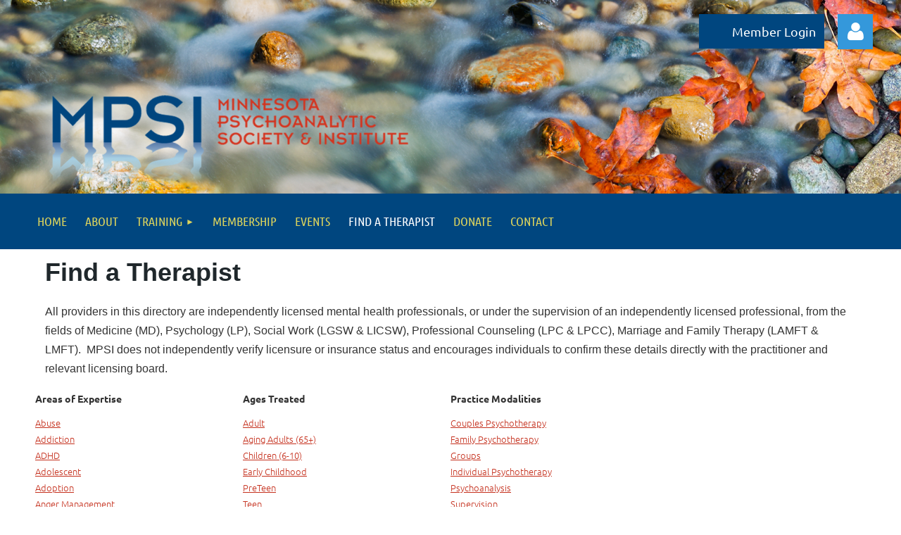

--- FILE ---
content_type: text/html; charset=utf-8
request_url: https://www.mpsi.org/page-18103
body_size: 13050
content:
<!DOCTYPE html>
<html lang="en" class="no-js ">
	<head id="Head1">
		<link rel="stylesheet" type="text/css" href="https://kit-pro.fontawesome.com/releases/latest/css/pro.min.css" />
<meta name="viewport" content="width=device-width, initial-scale=1.0">
<link href="https://sf.wildapricot.org/BuiltTheme/kaleidoscope_muskoka.v3.0/current/1e5a4bb0/Styles/combined.css" rel="stylesheet" type="text/css" /><link href="https://www.mpsi.org/resources/theme/customStyles.css?t=637593554752120000" rel="stylesheet" type="text/css" /><link href="https://www.mpsi.org/resources/theme/user.css?t=636829255990000000" rel="stylesheet" type="text/css" /><link href="https://live-sf.wildapricot.org/WebUI/built9.12.0-23d3d10/scripts/public/react/index-84b33b4.css" rel="stylesheet" type="text/css" /><link href="https://live-sf.wildapricot.org/WebUI/built9.12.0-23d3d10/css/shared/ui/shared-ui-compiled.css" rel="stylesheet" type="text/css" /><script type="text/javascript" language="javascript" id="idJavaScriptEnvironment">var bonaPage_BuildVer='9.12.0-23d3d10';
var bonaPage_AdminBackendUrl = '/admin/';
var bonaPage_StatRes='https://live-sf.wildapricot.org/WebUI/';
var bonaPage_InternalPageType = { isUndefinedPage : false,isWebPage : true,isAdminPage : false,isDialogPage : false,isSystemPage : false,isErrorPage : false,isError404Page : false };
var bonaPage_PageView = { isAnonymousView : true,isMemberView : false,isAdminView : false };
var WidgetMode = 0;
var bonaPage_IsUserAnonymous = true;
var bonaPage_ThemeVer='1e5a4bb0636829255990000000637593554752120000'; var bonaPage_ThemeId = 'kaleidoscope_muskoka.v3.0'; var bonaPage_ThemeVersion = '3.0';
var bonaPage_id='18103'; version_id='';
if (bonaPage_InternalPageType && (bonaPage_InternalPageType.isSystemPage || bonaPage_InternalPageType.isWebPage) && window.self !== window.top) { var success = true; try { var tmp = top.location.href; if (!tmp) { top.location = self.location; } } catch (err) { try { if (self != top) { top.location = self.location; } } catch (err) { try { if (self != top) { top = self; } success = false; } catch (err) { success = false; } } success = false; } if (!success) { window.onload = function() { document.open('text/html', 'replace'); document.write('<ht'+'ml><he'+'ad></he'+'ad><bo'+'dy><h1>Wrong document context!</h1></bo'+'dy></ht'+'ml>'); document.close(); } } }
try { function waMetricsGlobalHandler(args) { if (WA.topWindow.waMetricsOuterGlobalHandler && typeof(WA.topWindow.waMetricsOuterGlobalHandler) === 'function') { WA.topWindow.waMetricsOuterGlobalHandler(args); }}} catch(err) {}
 try { if (parent && parent.BonaPage) parent.BonaPage.implementBonaPage(window); } catch (err) { }
try { document.write('<style type="text/css"> .WaHideIfJSEnabled, .HideIfJSEnabled { display: none; } </style>'); } catch(err) {}
var bonaPage_WebPackRootPath = 'https://live-sf.wildapricot.org/WebUI/built9.12.0-23d3d10/scripts/public/react/';</script><script type="text/javascript" language="javascript" src="https://live-sf.wildapricot.org/WebUI/built9.12.0-23d3d10/scripts/shared/bonapagetop/bonapagetop-compiled.js" id="idBonaPageTop"></script><script type="text/javascript" language="javascript" src="https://live-sf.wildapricot.org/WebUI/built9.12.0-23d3d10/scripts/public/react/index-84b33b4.js" id="ReactPublicJs"></script><script type="text/javascript" language="javascript" src="https://live-sf.wildapricot.org/WebUI/built9.12.0-23d3d10/scripts/shared/ui/shared-ui-compiled.js" id="idSharedJs"></script><script type="text/javascript" language="javascript" src="https://live-sf.wildapricot.org/WebUI/built9.12.0-23d3d10/General.js" id=""></script><script type="text/javascript" language="javascript" src="https://sf.wildapricot.org/BuiltTheme/kaleidoscope_muskoka.v3.0/current/1e5a4bb0/Scripts/combined.js" id=""></script><title>MN Psychoanalytic Society and Institute - Find a Therapist</title>
<link rel="shortcut icon" type="image/ico" href="/Resources/Pictures/favicon" /><link rel="search" type="application/opensearchdescription+xml" title="www.mpsi.org" href="/opensearch.ashx" /></head>
	<body id="PAGEID_18103" class="publicContentView LayoutMain">
<div class="mLayout layoutMain" id="mLayout">

<div class="mobilePanelContainer">
<div id="id_MobilePanel" data-componentId="MobilePanel" class="WaPlaceHolder WaPlaceHolderMobilePanel" style=""><div style=""><div id="id_QFpB82d" class="WaGadgetOnly WaGadgetMobilePanel  gadgetStyleNone" style="" data-componentId="QFpB82d" ><div class="mobilePanel">
	
	<div class="mobilePanelButton buttonMenu" title="Menu">Menu</div>
<div class="mobilePanelButton buttonLogin" title="Log in">Log in</div>
<div class="menuInner">
		<ul class="firstLevel">
<li class=" ">
	<div class="item">
		<a href="https://www.mpsi.org/" title="Home"><span>Home</span></a>
</div>
</li>
	
<li class=" ">
	<div class="item">
		<a href="https://www.mpsi.org/about" title="About"><span>About</span></a>
</div>
</li>
	
<li class=" dir">
	<div class="item">
		<a href="https://www.mpsi.org/page-18049" title="Training"><span>Training</span></a>
<ul class="secondLevel">
<li class=" dir">
	<div class="item">
		<a href="https://www.mpsi.org/Institute" title="Institute"><span>Institute</span></a>
<ul class="secondLevel">
<li class=" ">
	<div class="item">
		<a href="https://www.mpsi.org/Candidate-Resources" title="Candidate Resources"><span>Candidate Resources</span></a>
</div>
</li>
	
</ul>
</div>
</li>
	
<li class=" dir">
	<div class="item">
		<a href="https://www.mpsi.org/Psychoanalytic-Psychotherapy-Training-Program" title="Psychoanalytic Psychotherapy Training Program"><span>Psychoanalytic Psychotherapy Training Program</span></a>
<ul class="secondLevel">
<li class=" ">
	<div class="item">
		<a href="https://www.mpsi.org/page-18128" title="PPTP - 2025-2026 CLASS SCHEDULE AND RESOURCES"><span>PPTP - 2025-2026 CLASS SCHEDULE AND RESOURCES</span></a>
</div>
</li>
	
</ul>
</div>
</li>
	
</ul>
</div>
</li>
	
<li class=" ">
	<div class="item">
		<a href="https://www.mpsi.org/join-us" title="Membership"><span>Membership</span></a>
</div>
</li>
	
<li class=" ">
	<div class="item">
		<a href="https://www.mpsi.org/events" title="Events"><span>Events</span></a>
</div>
</li>
	
<li class="sel ">
	<div class="item">
		<a href="https://www.mpsi.org/page-18103" title="Find a Therapist"><span>Find a Therapist</span></a>
</div>
</li>
	
<li class=" ">
	<div class="item">
		<a href="https://www.mpsi.org/Donate" title="Donate"><span>Donate</span></a>
</div>
</li>
	
<li class=" ">
	<div class="item">
		<a href="https://www.mpsi.org/Contact" title="Contact"><span>Contact</span></a>
</div>
</li>
	
</ul>
	</div>

	<div class="loginInner">
<div class="loginContainerForm oAuthIsfalse">
<form method="post" action="https://www.mpsi.org/Sys/Login" id="id_QFpB82d_form" class="generalLoginBox"  data-disableInAdminMode="true">
<input type="hidden" name="ReturnUrl" id="id_QFpB82d_returnUrl" value="">
				<input type="hidden" name="browserData" id="id_QFpB82d_browserField">
<div class="loginUserName">
<div class="loginUserNameTextBox">
		<input name="email" type="text" maxlength="100" placeholder="Email"  id="id_QFpB82d_userName" tabindex="1" class="emailTextBoxControl"/>
	</div>
</div><div class="loginPassword">
<div class="loginPasswordTextBox">
		<input name="password" type="password" placeholder="Password" maxlength="50" id="id_QFpB82d_password" tabindex="2" class="passwordTextBoxControl" autocomplete="off"/>
	</div>
</div> 
    <input id="g-recaptcha-invisible_QFpB82d" name="g-recaptcha-invisible" value="recaptcha" type="hidden"/> 
    <div id="recapcha_placeholder_QFpB82d" style="display:none"></div>
    <span id="idReCaptchaValidator_QFpB82d" errorMessage="Please verify that you are not a robot" style="display:none" validatorType="method" ></span>
    <script>
        $("#idReCaptchaValidator_QFpB82d").on( "wavalidate", function(event, validationResult) {
            if (grecaptcha.getResponse(widgetId_QFpB82d).length == 0){
                grecaptcha.execute(widgetId_QFpB82d);	
                validationResult.shouldStopValidation = true;
                return;
            }

            validationResult.result = true;
        });
  
            var widgetId_QFpB82d;

            var onloadCallback_QFpB82d = function() {
                // Renders the HTML element with id 'recapcha_placeholder_QFpB82d' as a reCAPTCHA widget.
                // The id of the reCAPTCHA widget is assigned to 'widgetId_QFpB82d'.
                widgetId_QFpB82d = grecaptcha.render('recapcha_placeholder_QFpB82d', {
                'sitekey' : '6LfmM_UhAAAAAJSHT-BwkAlQgN0mMViOmaK7oEIV',
                'size': 'invisible',
                'callback': function(){
                    document.getElementById('g-recaptcha-invisible_QFpB82d').form.submit();
                },
                'theme' : 'light'
            });
        };
    </script>
	
    <script src="https://www.google.com/recaptcha/api.js?onload=onloadCallback_QFpB82d&render=explicit" async defer></script>

 <div class="loginActionRememberMe">
		<input id="id_QFpB82d_rememberMe" type="checkbox" name="rememberMe" tabindex="3" class="rememberMeCheckboxControl"/>
		<label for="id_QFpB82d_rememberMe">Remember me</label>
	</div>
<div class="loginPasswordForgot">
		<a href="https://www.mpsi.org/Sys/ResetPasswordRequest">Forgot password</a>
	</div>
<div class="loginAction">
	<input type="submit" name="ctl03$ctl02$loginViewControl$loginControl$Login" value="Log in" id="id_QFpB82d_loginAction" onclick="if (!browserInfo.clientCookiesEnabled()) {alert('Warning: browser cookies disabled. Please enable them to use this website.'); return false;}" tabindex="4" class="loginButton loginButtonControl"/>
</div></form></div>
</div>

</div>

<script type="text/javascript">

jq$(function()
{
	var gadget = jq$('#id_QFpB82d'),
		menuContainer = gadget.find('.menuInner'),
		loginContainer = gadget.find('.loginInner');

	gadget.find('.buttonMenu').on("click",function()
	{
		menuContainer.toggle();
		loginContainer.hide();
		jq$(this).toggleClass('active');
        jq$('.buttonLogin').removeClass('active');
		return false;
	});

	gadget.find('.buttonLogin').on("click",function()
	{
		loginContainer.toggle();
		menuContainer.hide();
		jq$(this).toggleClass('active');
        jq$('.buttonMenu').removeClass('active');
		return false;
	});

	gadget.find('.mobilePanel').on("click",function(event)
	{
        if( !(jq$(event.target).parents('.loginInner').size() || event.target.className == 'loginInner') )
        {
            menuContainer.hide();
            loginContainer.hide();
            jq$('.buttonLogin').removeClass('active');
            jq$('.buttonMenu').removeClass('active');
        }

        event.stopPropagation();
	});

	jq$('body').on("click",function()
	{
		menuContainer.hide();
		loginContainer.hide();
		jq$('.buttonLogin').removeClass('active');
        jq$('.buttonMenu').removeClass('active');
	});


	// login
	var browserField = document.getElementById('id_QFpB82d' + '_browserField');

	if (browserField)
	{
		browserField.value = browserInfo.getBrowserCapabilitiesData();
	}

	jq$('#id_QFpB82d' + '_form').FormValidate();
	jq$('.WaGadgetMobilePanel form').attr('data-disableInAdminMode', 'false');

});

</script></div></div>
</div></div>

		<!-- header zone -->
		<div class="zonePlace zoneHeader1">
<div id="idHeaderContentHolder" data-componentId="Header" class="WaPlaceHolder WaPlaceHolderHeader" style="background-color:transparent;"><div style="padding-top:20px;padding-bottom:0px;"><div id="id_Sw3teUC" data-componentId="Sw3teUC" class="WaLayoutContainerOnly" style="margin-top:0px;margin-right:0px;margin-bottom:0px;margin-left:0px;"><table cellspacing="0" cellpadding="0" class="WaLayoutTable" style=""><tr data-componentId="Sw3teUC_row" class="WaLayoutRow"><td id="id_Xv6xPog" data-componentId="Xv6xPog" class="WaLayoutItem" style="width:79%;"><div id="id_OLtfU2Y" class="WaLayoutPlaceHolder placeHolderContainer" data-componentId="OLtfU2Y" style=""><div style=""><div id="id_PQfrkzt" class="WaGadgetOnly WaGadgetHeadline  gadgetStyleNone" style="margin-top:0px;margin-right:0px;margin-bottom:0px;margin-left:0px;" data-componentId="PQfrkzt" ><div class="gadgetStyleBody gadgetContentEditableArea" style="padding-top:0px;padding-right:0px;padding-bottom:0px;padding-left:0px;" data-editableArea="0" data-areaHeight="auto">
<img src="/resources/Pictures/MSP_logo_shadow.png" alt="" title="" width="569" height="250" border="0"></div>
</div></div></div></td><td style="" data-componentId="Xv6xPog_separator" class="WaLayoutSeparator"><div style="width: inherit;"></div></td><td id="id_ipZBjTx" data-componentId="ipZBjTx" class="WaLayoutItem" style="width:15%;"><div id="id_t9D5doQ" class="WaLayoutPlaceHolder placeHolderContainer" data-componentId="t9D5doQ" style=""><div style=""><div id="id_PZ4JPVJ" class="WaGadgetOnly WaGadgetContent  gadgetStyleNone" style="background-color:#00467F;" data-componentId="PZ4JPVJ" ><div class="gadgetStyleBody gadgetContentEditableArea" style="padding-top:12px;padding-right:12px;padding-bottom:12px;" data-editableArea="0" data-areaHeight="auto">
<p align="right"><font color="#FFFFFF">Member Login</font><br></p></div>
</div></div></div></td><td style="" data-componentId="ipZBjTx_separator" class="WaLayoutSeparator"><div style="width: inherit;"></div></td><td id="id_roaYvzm" data-componentId="roaYvzm" class="WaLayoutItem" style="width:5%;"><div id="id_xZipAEG" class="WaLayoutPlaceHolder placeHolderContainer" data-componentId="xZipAEG" style=""><div style=""><div id="id_z3prKBw" class="WaGadgetOnly WaGadgetLoginButton  gadgetStyleNone" style="" data-componentId="z3prKBw" ><div class="alignRight unauthorized">
  <div class="loginContainer">
    <a class="loginLink" href="https://www.mpsi.org/Sys/Login" title="Log in">Log in</a>
  </div>
  </div>
<script>
  jq$(function() {
    var gadgetId = jq$('#id_z3prKBw'),
        containerBox = gadgetId.find('.loginPanel'),
        loginLink = gadgetId.find('.loginLink'),
        transitionTime = 300;

    containerBox.isOpening = false;

    loginLink.on('click', function() {
      if (containerBox.css("visibility") == 'visible') {
        loginLink.removeClass('hover');
        containerBox.animate({ 'opacity': '0' }, transitionTime, function() {
          containerBox.css('visibility','hidden');
          containerBox.css('display','none');
        });
      } else {
        loginLink.addClass('hover');
        containerBox.isOpening = true;
        containerBox.css('display','block');
        containerBox.css('visibility','visible');
        containerBox.animate({ 'opacity': '1' }, transitionTime, function() {
          containerBox.isOpening = false;
        });
      }
    });

    containerBox.on('click', function(e) { e.stopPropagation(); });

    jq$('body').on('click',function() {
      if (containerBox.css("visibility") == 'visible' && !containerBox.isOpening) {
        loginLink.removeClass('hover');
        containerBox.animate({ 'opacity': '0' }, transitionTime, function() {
          containerBox.css('visibility','hidden');
          containerBox.css('display','none');
        });
      }
    });
  });
</script>
</div></div></div></td></tr></table> </div></div>
</div></div>
		<div class="zonePlace zoneHeader2">
<div id="id_Header1" data-componentId="Header1" class="WaPlaceHolder WaPlaceHolderHeader1" style="background-color:transparent;"><div style=""><div id="id_JpFJ3Gl" data-componentId="JpFJ3Gl" class="WaLayoutContainerOnly" style="margin-top:0px;background-color:transparent;"><table cellspacing="0" cellpadding="0" class="WaLayoutTable" style=""><tr data-componentId="JpFJ3Gl_row" class="WaLayoutRow"><td id="id_bBoPpMR" data-componentId="bBoPpMR" class="WaLayoutItem" style="width:100%;"><div id="id_ClYQFGL" class="WaLayoutPlaceHolder placeHolderContainer" data-componentId="ClYQFGL" style=""><div style="padding-top:0px;"><div id="id_svVLY2a" class="WaGadgetOnly WaGadgetMenuHorizontal  gadgetStyleNone" style="" data-componentId="svVLY2a" ><div class="menuBackground"></div>
<div class="menuInner">
	<ul class="firstLevel">
<li class=" ">
	<div class="item">
		<a href="https://www.mpsi.org/" title="Home"><span>Home</span></a>
</div>
</li>
	
<li class=" ">
	<div class="item">
		<a href="https://www.mpsi.org/about" title="About"><span>About</span></a>
</div>
</li>
	
<li class=" dir">
	<div class="item">
		<a href="https://www.mpsi.org/page-18049" title="Training"><span>Training</span></a>
<ul class="secondLevel">
<li class=" dir">
	<div class="item">
		<a href="https://www.mpsi.org/Institute" title="Institute"><span>Institute</span></a>
<ul class="secondLevel">
<li class=" ">
	<div class="item">
		<a href="https://www.mpsi.org/Candidate-Resources" title="Candidate Resources"><span>Candidate Resources</span></a>
</div>
</li>
	
</ul>
</div>
</li>
	
<li class=" dir">
	<div class="item">
		<a href="https://www.mpsi.org/Psychoanalytic-Psychotherapy-Training-Program" title="Psychoanalytic Psychotherapy Training Program"><span>Psychoanalytic Psychotherapy Training Program</span></a>
<ul class="secondLevel">
<li class=" ">
	<div class="item">
		<a href="https://www.mpsi.org/page-18128" title="PPTP - 2025-2026 CLASS SCHEDULE AND RESOURCES"><span>PPTP - 2025-2026 CLASS SCHEDULE AND RESOURCES</span></a>
</div>
</li>
	
</ul>
</div>
</li>
	
</ul>
</div>
</li>
	
<li class=" ">
	<div class="item">
		<a href="https://www.mpsi.org/join-us" title="Membership"><span>Membership</span></a>
</div>
</li>
	
<li class=" ">
	<div class="item">
		<a href="https://www.mpsi.org/events" title="Events"><span>Events</span></a>
</div>
</li>
	
<li class="sel ">
	<div class="item">
		<a href="https://www.mpsi.org/page-18103" title="Find a Therapist"><span>Find a Therapist</span></a>
</div>
</li>
	
<li class=" ">
	<div class="item">
		<a href="https://www.mpsi.org/Donate" title="Donate"><span>Donate</span></a>
</div>
</li>
	
<li class=" ">
	<div class="item">
		<a href="https://www.mpsi.org/Contact" title="Contact"><span>Contact</span></a>
</div>
</li>
	
</ul>
</div>


<script type="text/javascript">

	jq$(function()
	{

		WebFont.load({
			custom: {
				families: ['Ubuntu', 'Ubuntu condensed']
			},
			active: function()
			{
				resizeMenu();
			}
		});


		var gadgetHorMenu = jq$('#id_svVLY2a'),
			gadgetHorMenuContainer = gadgetHorMenu.find('.menuInner'),
			firstLevelMenu = gadgetHorMenu.find('ul.firstLevel'),
			holderInitialMenu = firstLevelMenu.children(),
			outsideItems = null,
			phantomElement = '<li class="phantom"><div class="item"><a href="#"><span>&#x2261;</span></a><ul class="secondLevel"></ul></div></li>',
			placeHolder = gadgetHorMenu.parents('.WaLayoutPlaceHolder'),
			placeHolderId = placeHolder && placeHolder.attr('data-componentId'),
			mobileState = false,
			isTouchSupported = !!(('ontouchstart' in window) || (window.DocumentTouch && document instanceof DocumentTouch) || (navigator.msPointerEnabled && navigator.msMaxTouchPoints));


		function resizeMenu()
		{
			var i,
				len,
				fitMenuWidth = 0,
				menuItemPhantomWidth = 80;

			firstLevelMenu.html( holderInitialMenu).removeClass('adapted').css({ width: 'auto' }); // restore initial menu

			if( firstLevelMenu.width() > gadgetHorMenuContainer.width() ) // if menu oversize
			{
				menuItemPhantomWidth = firstLevelMenu.addClass('adapted').append( phantomElement).children('.phantom').width();

				for( i = 0, len = holderInitialMenu.size(); i <= len; i++ )
				{
					fitMenuWidth += jq$( holderInitialMenu.get(i) ).width();

					if( fitMenuWidth + menuItemPhantomWidth > gadgetHorMenuContainer.width() )
					{
						outsideItems = firstLevelMenu.children(':gt('+(i-1)+'):not(.phantom)').remove();
						firstLevelMenu.find('.phantom > .item > ul').append( outsideItems);
						gadgetHorMenuContainer.css('overflow','visible');
						break;
					}
				}
				gadgetHorMenu.find('.phantom > .item > a').click(function(){ return false; });
			}

			disableFirstTouch();

			firstLevelMenu.css( 'width', '' ); // restore initial menu width
			firstLevelMenu.children().removeClass('last-child').eq(-1).addClass('last-child'); // add last-child mark
		}

		jq$(window).resize(function()
		{
			resizeMenu();
		});

		function onLayoutColumnResized(sender, args)
		{
			args = args || {};

			if (placeHolderId && (placeHolderId == args.leftColPlaceHolderId || placeHolderId == args.rightColPlaceHolderId))
			{
				resizeMenu();
			}
		}

		BonaPage.addPageStateHandler(BonaPage.PAGE_PARSED, function() { WA.Gadgets.LayoutColumnResized.addHandler(onLayoutColumnResized); });
		BonaPage.addPageStateHandler(BonaPage.PAGE_UNLOADED, function() { WA.Gadgets.LayoutColumnResized.removeHandler(onLayoutColumnResized); });


        function disableFirstTouch()
        {
          if (!isTouchSupported) return;

          jq$('#id_svVLY2a').find('.menuInner li.dir > .item > a').on( 'click', function(event)
          {
            if( !this.touchCounter )
              this.touchCounter = 0;

            if( this.touchCounter >= 1 )
            {
              this.touchCounter = 0;
              return true;
            }
            this.touchCounter++;

            if (!mobileState)
            {
              WA.stopEventDefault(event);
            }
          });

          jq$('#id_svVLY2a').find('.menuInner li.dir > .item > a').on( 'mouseout', function(event)
          {
            if( !this.touchCounter )
              this.touchCounter = 0;
            this.touchCounter = 0;
          });
        }

        disableFirstTouch();

	});
</script></div></div></div></td></tr></table> </div></div>
</div></div>
		<!-- /header zone -->

<!-- content zone -->
	<div class="zonePlace zoneContent">
<div id="idPrimaryContentBlock1Content" data-componentId="Content" class="WaPlaceHolder WaPlaceHolderContent" style=""><div style="padding-top:0px;padding-bottom:10px;"><div id="id_Gs8OTKq" data-componentId="Gs8OTKq" class="WaLayoutContainerFirst" style=""><table cellspacing="0" cellpadding="0" class="WaLayoutTable" style=""><tr data-componentId="Gs8OTKq_row" class="WaLayoutRow"><td id="id_PBBBqjG" data-componentId="PBBBqjG" class="WaLayoutItem" style="width:100%;"><div id="id_YeOAD2B" class="WaLayoutPlaceHolder placeHolderContainer" data-componentId="YeOAD2B" style=""><div style=""><div id="id_9tsViYp" class="WaGadgetOnly WaGadgetContent  gadgetStyleNone" style="" data-componentId="9tsViYp" ><div class="gadgetStyleBody gadgetContentEditableArea" style="" data-editableArea="0" data-areaHeight="auto">
<h1 align="left"><font color="#1f272b" face="Helvetica">Find a Therapist</font></h1><p><font face="Helvetica"><font style="font-size: 16px;"><span style="background-color: rgb(255, 255, 255);"><font face="Calibri, sans-serif"></font></span><font face="Calibri, sans-serif">All providers in this directory are independently licensed mental health professionals, or under the supervision of an independently licensed professional,&nbsp;from the fields of Medicine (MD), Psychology (LP), Social Work (LGSW &amp; LICSW), Professional Counseling (LPC &amp; LPCC), Marriage and Family&nbsp;</font><font face="Calibri, sans-serif">Therapy</font><font face="Calibri, sans-serif">&nbsp;(LAMFT &amp; LMFT).&nbsp;</font><span style="background-color: rgb(255, 255, 255);">&nbsp;MPSI does not independently verify licensure or insurance status and encourages individuals to confirm these details directly with the practitioner and relevant licensing board.&nbsp;&nbsp;</span></font><span style="background-color: rgb(255, 255, 255);"><font face="Calibri, sans-serif"></font></span></font></p></div>
</div></div></div></td></tr></table> </div><div id="id_6qVKkpF" data-componentId="6qVKkpF" class="WaLayoutContainer" style="background-color:#FFFFFF;"><table cellspacing="0" cellpadding="0" class="WaLayoutTable" style=""><tr data-componentId="6qVKkpF_row" class="WaLayoutRow"><td id="id_1ZfoaAQ" data-componentId="1ZfoaAQ" class="WaLayoutItem" style="width:100%;"><div id="id_1O6wII7" class="WaLayoutPlaceHolder placeHolderContainer" data-componentId="1O6wII7" style=""><div style="padding-top:10px;padding-right:10px;padding-bottom:10px;padding-left:10px;"><div id="id_KN7gwti" class="WaGadgetOnly WaGadgetMemberDirectory  gadgetStyleNone WaGadgetMemberDirectoryStateList" style="" data-componentId="KN7gwti" ><div style="">
    



<form method="post" action="" id="form">
<div class="aspNetHidden">
<input type="hidden" name="__VIEWSTATE" id="__VIEWSTATE" value="5fg0cPPCWb44oCJUDjkraBF5H3WZdWGvVcV3qaSXmBFEMoOi5pzLiFWXaFreOnE2/x8Dqq7Z8+cTDqIcKd88rYdZ9llpvviiLrKemDloR3cafHjcuC+I2jAv9uSjABSDLz79cDCThpHoNM4HIAzAOOXWS/1/WowS04ywhoSQTGllRiep1Lou3Bvw0jbpFIFq+cDJY91yt8HX+Eh+m3jCCzU5ZRlVKciGGwU/g9i3Z4LzrUC7cPpaLKxi/+Hg0EHaiZ94oD5fDgdcIZ48w9trdFZtLSISaAktFQtdWCaK5EYMwsFA" />
</div>

    
    <input type="hidden" name="FunctionalBlock1$contentModeHidden" id="FunctionalBlock1_contentModeHidden" value="1" />
<div id="FunctionalBlock1_ctl00_jsSupportedContainer" style="display:none;">
	
  
    
    <div id="FunctionalBlock1_ctl00_ctl00_browsingSection_browsingColumnsContainer" class="browsingColumnsMainContainer">
		<div class='browsingColumnsOuterContainer'><div class="cornersContainer"><div class="topCorners"><div class="c1"></div><div class="c2"></div><div class="c3"></div><div class="c4"></div><div class="c5"></div><!--[if gt IE 6]><!--><div class="r1"><div class="r2"><div class="r3"><div class="r4"><div class="r5"></div></div></div></div></div><!--<![endif]--></div></div><div id='idFilterColumns' class='browsingColumnsInnerContainer'><div class="d1"><div class="d2"><div class="d3"><div class="d4"><div class="d5"><div class="d6"><div class="d7"><div class="d8"><div class="d9"><div class='inner'>
  <table class="browsingColumns" cellpadding="0" cellspacing="0" border="0">
    <tr class="filterHead">
      
<th id="idF1Head" class="f1Head">
  Areas of Expertise
</th>
      
<th id="idF2Head" class="f2Head">
  Ages Treated
</th>
      
<th id="idF3Head" class="f3Head">
  Practice Modalities
</th>
      
<th id="idF4Head" class="f4Head">
  
</th>
    </tr>
    <tr class="filterRow">
      
<td id="idF1Row">
   <div id="idF1Options" class="filterOptions">
   
     
         <ul class="filterList">
       
         <li>
           <a class="optionLink" href="#" fId="11502702">
            Abuse
           </a>
         </li>
       
         <li>
           <a class="optionLink" href="#" fId="10871114">
            Addiction
           </a>
         </li>
       
         <li>
           <a class="optionLink" href="#" fId="10871115">
            ADHD
           </a>
         </li>
       
         <li>
           <a class="optionLink" href="#" fId="11462304">
            Adolescent
           </a>
         </li>
       
         <li>
           <a class="optionLink" href="#" fId="10871116">
            Adoption
           </a>
         </li>
       
         <li>
           <a class="optionLink" href="#" fId="10871117">
            Anger Management
           </a>
         </li>
       
         <li>
           <a class="optionLink" href="#" fId="10965176">
            Anxiety or Fears
           </a>
         </li>
       
         <li>
           <a class="optionLink" href="#" fId="11502259">
            Attention and Distractibility
           </a>
         </li>
       
         <li>
           <a class="optionLink" href="#" fId="11502524">
            Autistic Spectrum
           </a>
         </li>
       
         <li>
           <a class="optionLink" href="#" fId="22127774">
            Cancer
           </a>
         </li>
       
         <li>
           <a class="optionLink" href="#" fId="11462306">
            Career Counseling
           </a>
         </li>
       
         <li>
           <a class="optionLink" href="#" fId="11502525">
            Caregiver Stress
           </a>
         </li>
       
         <li>
           <a class="optionLink" href="#" fId="10965177">
            Child
           </a>
         </li>
       
         <li>
           <a class="optionLink" href="#" fId="11462303">
            Chronic Pain or Illness
           </a>
         </li>
       
         <li>
           <a class="optionLink" href="#" fId="11462307">
            Couples
           </a>
         </li>
       
         <li>
           <a class="optionLink" href="#" fId="11502480">
            Creativity
           </a>
         </li>
       
         <li>
           <a class="optionLink" href="#" fId="11533416">
            Culturally sensitive therapy
           </a>
         </li>
       
         <li>
           <a class="optionLink" href="#" fId="10965178">
            Depression
           </a>
         </li>
       
         <li>
           <a class="optionLink" href="#" fId="10965179">
            Divorce
           </a>
         </li>
       
         <li>
           <a class="optionLink" href="#" fId="11462297">
            Domestic Violence
           </a>
         </li>
       
         <li>
           <a class="optionLink" href="#" fId="10965180">
            Eating Disorders
           </a>
         </li>
       
         <li>
           <a class="optionLink" href="#" fId="11502703">
            Family
           </a>
         </li>
       
         <li>
           <a class="optionLink" href="#" fId="11462299">
            Gender Identity Concerns
           </a>
         </li>
       
         <li>
           <a class="optionLink" href="#" fId="11462305">
            Infertility
           </a>
         </li>
       
         <li>
           <a class="optionLink" href="#" fId="11462308">
            Infidelity
           </a>
         </li>
       
         <li>
           <a class="optionLink" href="#" fId="11533417">
            Learning Disabilities
           </a>
         </li>
       
         <li>
           <a class="optionLink" href="#" fId="10965181">
            LGBQT
           </a>
         </li>
       
         <li>
           <a class="optionLink" href="#" fId="10965182">
            Loss or Grief
           </a>
         </li>
       
         <li>
           <a class="optionLink" href="#" fId="22127773">
            Marriage Counseling
           </a>
         </li>
       
         <li>
           <a class="optionLink" href="#" fId="11502481">
            Mood Disorders
           </a>
         </li>
       
         <li>
           <a class="optionLink" href="#" fId="22127775">
            Obesity
           </a>
         </li>
       
         <li>
           <a class="optionLink" href="#" fId="22127776">
            Obsessive Compulsive (OCD)
           </a>
         </li>
       
         <li>
           <a class="optionLink" href="#" fId="11462298">
            Obsessive/Compulsive Disorders
           </a>
         </li>
       
         <li>
           <a class="optionLink" href="#" fId="11462295">
            Parenting
           </a>
         </li>
       
         <li>
           <a class="optionLink" href="#" fId="11462296">
            Personality Disorders
           </a>
         </li>
       
         <li>
           <a class="optionLink" href="#" fId="22127777">
            Pregnancy/Post Partum
           </a>
         </li>
       
         <li>
           <a class="optionLink" href="#" fId="11462294">
            PTSD
           </a>
         </li>
       
         <li>
           <a class="optionLink" href="#" fId="22127778">
            Racial Identity
           </a>
         </li>
       
         <li>
           <a class="optionLink" href="#" fId="10965183">
            Relationship Issues
           </a>
         </li>
       
         <li>
           <a class="optionLink" href="#" fId="22127779">
            Self-Harming
           </a>
         </li>
       
         <li>
           <a class="optionLink" href="#" fId="22127780">
            Self-Harming
           </a>
         </li>
       
         <li>
           <a class="optionLink" href="#" fId="11462301">
            Sex Therapy
           </a>
         </li>
       
         <li>
           <a class="optionLink" href="#" fId="11462300">
            Sexual Orientation Concerns
           </a>
         </li>
       
         <li>
           <a class="optionLink" href="#" fId="11502262">
            Sexuality
           </a>
         </li>
       
         <li>
           <a class="optionLink" href="#" fId="22127781">
            Sleep or Insomnia
           </a>
         </li>
       
         <li>
           <a class="optionLink" href="#" fId="10965184">
            Spirituality
           </a>
         </li>
       
         <li>
           <a class="optionLink" href="#" fId="11462302">
            Substance Use
           </a>
         </li>
       
         <li>
           <a class="optionLink" href="#" fId="22127782">
            Suicidal Ideation
           </a>
         </li>
       
         <li>
           <a class="optionLink" href="#" fId="11502258">
            Supervision
           </a>
         </li>
       
         <li>
           <a class="optionLink" href="#" fId="10965185">
            Testing and Evaluation
           </a>
         </li>
       
         <li>
           <a class="optionLink" href="#" fId="22127783">
            Transgender
           </a>
         </li>
       
         <li>
           <a class="optionLink" href="#" fId="10965186">
            Trauma
           </a>
         </li>
       
         <li>
           <a class="optionLink" href="#" fId="22127784">
            Trauma and PTSD
           </a>
         </li>
       
         <li>
           <a class="optionLink" href="#" fId="22127786">
            Veterans
           </a>
         </li>
       
         <li>
           <a class="optionLink" href="#" fId="22127785">
            Weight Loss
           </a>
         </li>
       
         </ul>
       
   
   </div>
   <div id="idF1Selected" class="selectedFilter">
      <div id="idF1SelName" class="selectedName"></div>
      <a id="idF1Change" class="changeValue" href="#">
        Change
      </a>
    </div>
 </td>

      
<td id="idF2Row">
   <div id="idF2Options" class="filterOptions">
   
     
         <ul class="filterList">
       
         <li>
           <a class="optionLink" href="#" fId="11502456">
            Adult
           </a>
         </li>
       
         <li>
           <a class="optionLink" href="#" fId="22127789">
            Aging Adults (65+)
           </a>
         </li>
       
         <li>
           <a class="optionLink" href="#" fId="11502454">
            Children (6-10)
           </a>
         </li>
       
         <li>
           <a class="optionLink" href="#" fId="22319661">
            Early Childhood
           </a>
         </li>
       
         <li>
           <a class="optionLink" href="#" fId="11502455">
            PreTeen
           </a>
         </li>
       
         <li>
           <a class="optionLink" href="#" fId="22127790">
            Teen
           </a>
         </li>
       
         </ul>
       
   
   </div>
   <div id="idF2Selected" class="selectedFilter">
      <div id="idF2SelName" class="selectedName"></div>
      <a id="idF2Change" class="changeValue" href="#">
        Change
      </a>
    </div>
 </td>

      
<td id="idF3Row">
   <div id="idF3Options" class="filterOptions">
   
     
         <ul class="filterList">
       
         <li>
           <a class="optionLink" href="#" fId="11502458">
            Couples Psychotherapy
           </a>
         </li>
       
         <li>
           <a class="optionLink" href="#" fId="11502459">
            Family Psychotherapy
           </a>
         </li>
       
         <li>
           <a class="optionLink" href="#" fId="11502460">
            Groups
           </a>
         </li>
       
         <li>
           <a class="optionLink" href="#" fId="11502457">
            Individual Psychotherapy
           </a>
         </li>
       
         <li>
           <a class="optionLink" href="#" fId="11884170">
            Psychoanalysis
           </a>
         </li>
       
         <li>
           <a class="optionLink" href="#" fId="11502461">
            Supervision
           </a>
         </li>
       
         </ul>
       
   
   </div>
   <div id="idF3Selected" class="selectedFilter">
      <div id="idF3SelName" class="selectedName"></div>
      <a id="idF3Change" class="changeValue" href="#">
        Change
      </a>
    </div>
 </td>

      
<td id="idF4Row">
   <div id="idF4Options" class="filterOptions">
   
     
   
   </div>
   <div id="idF4Selected" class="selectedFilter">
      <div id="idF4SelName" class="selectedName"></div>
      <a id="idF4Change" class="changeValue" href="#">
        Change
      </a>
    </div>
 </td>

    </tr>
  </table>
<div class='clearEndContainer'></div></div></div></div></div></div></div></div></div></div></div></div><div class="cornersContainer"><div class="bottomCorners"><!--[if gt IE 6]><!--><div class="r1"><div class="r2"><div class="r3"><div class="r4"><div class="r5"></div></div></div></div></div><!--<![endif]--><div class="c5"></div><div class="c4"></div><div class="c3"></div><div class="c2"></div><div class="c1"></div></div></div></div>
	</div>
    
    

    <div class="memberDirectorySearchAreaOuterContainer" id='memberDirectorySearchArea'><div class="cornersContainer"><div class="topCorners"><div class="c1"></div><div class="c2"></div><div class="c3"></div><div class="c4"></div><div class="c5"></div><!--[if gt IE 6]><!--><div class="r1"><div class="r2"><div class="r3"><div class="r4"><div class="r5"></div></div></div></div></div><!--<![endif]--></div></div><div  class="memberDirectorySearchArea"><div class="d1"><div class="d2"><div class="d3"><div class="d4"><div class="d5"><div class="d6"><div class="d7"><div class="d8"><div class="d9"><div class="inner">
      
        <label for="FunctionalBlock1_ctl00_ctl00_search" id="FunctionalBlock1_ctl00_ctl00_searchLabel">Search:</label>
        <input name="FunctionalBlock1$ctl00$ctl00$search" type="text" maxlength="100" id="FunctionalBlock1_ctl00_ctl00_search" />
        <span class="searchResult">
          Found:&nbsp;
          <em id="membersFound"></em><span id="idWaitMessages"></span><a id="idReloadData"><img id="FunctionalBlock1_ctl00_ctl00_refreshImage" title="Current search is cached. Click to refresh data" src="/Admin/html_res/images/refresh-icon3.gif" alt="Refresh cached search" /></a>
          <span id="idPagingData"></span>
        </span>
        
      <div class="clearEndContainer"></div></div></div></div></div></div></div></div></div></div></div></div><div class="cornersContainer"><div class="bottomCorners"><!--[if gt IE 6]><!--><div class="r1"><div class="r2"><div class="r3"><div class="r4"><div class="r5"></div></div></div></div></div><!--<![endif]--><div class="c5"></div><div class="c4"></div><div class="c3"></div><div class="c2"></div><div class="c1"></div></div></div></div>
  
    <div class="memberDirectoryOuterContainer" id='idMemberDirectoryContainer'><div class="cornersContainer"><div class="topCorners"><div class="c1"></div><div class="c2"></div><div class="c3"></div><div class="c4"></div><div class="c5"></div><!--[if gt IE 6]><!--><div class="r1"><div class="r2"><div class="r3"><div class="r4"><div class="r5"></div></div></div></div></div><!--<![endif]--></div></div><div  class="memberDirectoryContainer"><div class="d1"><div class="d2"><div class="d3"><div class="d4"><div class="d5"><div class="d6"><div class="d7"><div class="d8"><div class="d9"><div class="inner">
      
        <div id="FunctionalBlock1_ctl00_ctl00_memberDirectory" class="memberDirectory"></div>
        
      <div class="clearEndContainer"></div></div></div></div></div></div></div></div></div></div></div></div><div class="cornersContainer"><div class="bottomCorners"><!--[if gt IE 6]><!--><div class="r1"><div class="r2"><div class="r3"><div class="r4"><div class="r5"></div></div></div></div></div><!--<![endif]--><div class="c5"></div><div class="c4"></div><div class="c3"></div><div class="c2"></div><div class="c1"></div></div></div></div>
    
    <span id="idPagingData2"></span>
    <input type="hidden" name="FunctionalBlock1$ctl00$ctl00$SelectedMembers" id="FunctionalBlock1_ctl00_ctl00_SelectedMembers" />
  


</div>

  <noscript>
    <div id="FunctionalBlock1_ctl00_noJsMessage_idConfirmWindow" class="commonMessageBox">
	<div id="FunctionalBlock1_ctl00_noJsMessage_idConfirmWindowStyle" class="confirmWindowWarning messageBox">
		<div class="cww">
			<div class="cww1"></div>
			<div class="cww2"></div>
			<div class="cww3"></div>
			<div class="cww4"></div>
		</div>
		<div class="cww-inner">
			<div class="cww-co">
					<div id="FunctionalBlock1_ctl00_noJsMessage_messageHeader" class="header">JavaScript is not supported</div>

          <div id="FunctionalBlock1_ctl00_noJsMessage_messageText" class="text">JavaScript required. Your web browser either does not support JavaScript, or it is switched off.</div>
			</div>
		</div>
		<div class="cww">
			<div class="cww4"></div>
			<div class="cww3"></div>
			<div class="cww2"></div>
			<div class="cww1"></div>
		</div>
	</div>
</div>

  </noscript>

  
<div class="aspNetHidden">

	<input type="hidden" name="__VIEWSTATEGENERATOR" id="__VIEWSTATEGENERATOR" value="2AE9EEA8" />
</div>

<script type="text/javascript">
//<![CDATA[
document.getElementById('FunctionalBlock1_ctl00_jsSupportedContainer').style.display = 'block';MemberDirectoryListRenderer.labels.serverLoadingStarted = '<img src="/Admin/html_res/images/asyncloadprogress.gif">Loading...';MemberDirectoryListRenderer.labels.serverLoadingError = 'Loading error&nbsp;';MemberDirectoryListRenderer.labels.serverLoadingErrorAlert = 'Server error while loading data.<br>Please contact us at support@wildapricot.com and let us know what led to this error.<br><br>Sorry for any inconvenience.';MemberDirectoryListRenderer.labels.processingServerData = 'Processing data, please wait...';MemberDirectoryListRenderer.labels.processingCachedData = 'Processing cache...';MemberDirectoryListRenderer.labels.searchingKeywords = 'searching...';MemberDirectoryListRenderer.labels.searchingEmpty = 'loading...';MemberDirectoryListRenderer.labels.displayingFound = 'displaying...';MemberDirectoryListRenderer.labels.pagingTemplate = 'Show:{0}';MemberDirectoryListRenderer.labels.noMembersInDatabase = 'No matching records (only opted-in members are included)';MemberDirectoryListRenderer.labels.noMembersFound = 'No members found.';MemberDirectoryListRenderer.labels.detailsUrlTitle = 'Go to member details';MemberDirectoryListRenderer.labels.viewDetails = 'View details';MemberDirectoryListRenderer.labels.headers.name = 'Name';MemberDirectoryListRenderer.labels.headers.organization = 'Organization';MemberDirectoryListRenderer.labels.headers.level = 'Membership';MemberDirectoryListRenderer.selectedMembersFieldId = 'FunctionalBlock1_ctl00_ctl00_SelectedMembers';MemberDirectoryListRenderer.detailsUrlTemplate = 'https://www.mpsi.org/Sys/PublicProfile/';MemberDirectoryListRenderer.searchBoxId = 'FunctionalBlock1_ctl00_ctl00_search';MemberDirectoryListRenderer.outputBlockId = 'FunctionalBlock1_ctl00_ctl00_memberDirectory';MemberDirectoryListRenderer.titleLabelId = '';MemberDirectoryListRenderer.imgTemplateRelativePath = '/Content/Pictures/UserPicture.ashx';MemberDirectoryListRenderer.titleTemplate = 'Member directory ({0})';MemberDirectoryListRenderer.MemberDirectoryListWebServiceUrl_LoadMembers = 'https://www.mpsi.org/Sys/MemberDirectory/LoadMembers';MemberDirectoryListRenderer.VersionData = null;MemberDirectoryListRenderer.FormId = '4831709';MemberDirectoryListRenderer.init();//]]>
</script>
</form></div>
</div></div></div></td></tr></table> </div><div id="id_gbqSVRB" data-componentId="gbqSVRB" class="WaLayoutContainerLast" style="margin-bottom:0px;background-color:#FFFFFF;"><table cellspacing="0" cellpadding="0" class="WaLayoutTable" style=""><tr data-componentId="gbqSVRB_row" class="WaLayoutRow"><td id="id_gY9kx8S" data-componentId="gY9kx8S" class="WaLayoutItem" style="background-color:transparent;width:50%;"></td><td style="width:10px;" data-componentId="gY9kx8S_separator" class="WaLayoutSeparator"><div style="width: inherit;"></div></td><td id="id_2zoXLn6" data-componentId="2zoXLn6" class="WaLayoutItem" style="background-color:transparent;width:50%;"></td></tr></table> </div></div>
</div></div>
	<!-- /content zone -->

<!-- footer zone -->
		<div class="zonePlace zoneFooter1">
<div id="idFooterContentHolder" data-componentId="Footer" class="WaPlaceHolder WaPlaceHolderFooter" style="background-color:#FFFFFF;"><div style="border-bottom:7px solid #c5301d;"><div id="id_qvH4DUz" class="WaGadgetOnly WaGadgetContent  gadgetStyleNone" style="" data-componentId="qvH4DUz" ><div class="gadgetStyleBody gadgetContentEditableArea" style="" data-editableArea="0" data-areaHeight="auto">
<p><br></p></div>
</div></div>
</div></div>
		<div class="zonePlace zoneFooter2">
<div id="id_Footer1" data-componentId="Footer1" class="WaPlaceHolder WaPlaceHolderFooter1" style="background-image:url(&#39;/resources/Pictures/transparent.png&#39;);background-position:left top;background-color:transparent;"><div style="padding-top:20px;padding-right:0px;padding-bottom:20px;padding-left:0px;"><div id="id_cREoUYu" data-componentId="cREoUYu" class="WaLayoutContainerOnly" style="margin-top:0px;margin-right:0px;margin-bottom:0px;margin-left:0px;background-color:transparent;"><table cellspacing="0" cellpadding="0" class="WaLayoutTable" style=""><tr data-componentId="cREoUYu_row" class="WaLayoutRow"><td id="id_cbIIjiF" data-componentId="cbIIjiF" class="WaLayoutItem" style="width:25%;"><div id="id_LNKGgBc" class="WaLayoutPlaceHolder placeHolderContainer" data-componentId="LNKGgBc" style=""><div style="padding-top:0px;padding-left:0px;"><div id="id_6n4xD2m" class="WaGadgetOnly WaGadgetSiteSearch  gadgetStyleNone" style="" data-componentId="6n4xD2m" ><div class="gadgetStyleBody " style=""  data-areaHeight="auto">
<div class="searchBoxOuter alignLeft">
	<div class="searchBox">
<form method="post" action="https://www.mpsi.org/Sys/Search" id="id_6n4xD2m_form" class="generalSearchBox"  data-disableInAdminMode="true">
<span class="searchBoxFieldContainer"><input class="searchBoxField" type="text" name="searchString" id="idid_6n4xD2m_searchBox" value="" maxlength="300" autocomplete="off"  placeholder="Enter search string"></span>
<div class="autoSuggestionBox" id="idid_6n4xD2m_resultDiv"></div>
</form></div>
	</div>
	<script type="text/javascript">
		(function(){

			function init()
			{
				var model = {};
				model.gadgetId = 'idid_6n4xD2m';
				model.searchBoxId = 'idid_6n4xD2m_searchBox';
				model.resultDivId = 'idid_6n4xD2m_resultDiv';
				model.selectedTypes = '7';
				model.searchTemplate = 'https://www.mpsi.org/Sys/Search?q={0}&types={1}&page={2}';
				model.searchActionUrl = '/Sys/Search/DoSearch';
				model.GoToSearchPageTextTemplate = 'Search for &#39;{0}&#39;';
				model.autoSuggest = true;
				var WASiteSearch = new WASiteSearchGadget(model);
			}

			jq$(document).ready(init);
		}) ();
	</script>
</div>
</div></div></div></td><td style="width:8px;" data-componentId="cbIIjiF_separator" class="WaLayoutSeparator"><div style="width: inherit;"></div></td><td id="id_dWZfovD" data-componentId="dWZfovD" class="WaLayoutItem" style="width:25%;"><div id="id_EVclxth" class="WaLayoutPlaceHolder placeHolderContainer" data-componentId="EVclxth" style=""><div style="padding-right:0px;padding-left:0px;"><div id="id_qsz7K5t" class="WaGadgetFirst WaGadgetLoginForm  gadgetStyleNone" style="" data-componentId="qsz7K5t" ><link rel="stylesheet" type="text/css" href="https://kit-pro.fontawesome.com/releases/latest/css/pro.min.css" />
<div class="loginContainer alignCenter">
  <div class="loginContainerInner">
    <a id="id_qsz7K5t_loginLink" class="loginLink">Log in</a>
    <div id="id_qsz7K5t_loginContainer" class="loginPanel">
      <div class="loginContainerForm oAuthIsfalse">
        <div class="loginContainerFormInner">
          <form method="post" action="https://www.mpsi.org/Sys/Login" id="id_qsz7K5t_form" class="generalLoginBox"  data-disableInAdminMode="true">
<input type="hidden" name="ReturnUrl" id="id_qsz7K5t_returnUrl" value="">
            <input type="hidden" name="CurrentUrl" id="id_qsz7K5t_currentUrl" value="/page-18103">
            <input type="hidden" name="browserData" id="id_qsz7K5t_browserField">
            <div class="loginUserName">
<div class="loginUserNameTextBox">
		<input name="email" type="text" maxlength="100" placeholder="Email"  id="id_qsz7K5t_userName" tabindex="1" class="emailTextBoxControl"/>
	</div>
</div><div class="loginPassword">
    <div class="loginPasswordTextBox">
		<div class="password-wrapper">
			<input 
				name="password" 
				type="password" 
placeholder="Password" 
				maxlength="50" 
				id="id_qsz7K5t_password" 
				tabindex="2" 
				class="passwordTextBoxControl" 
				autocomplete="off"
			/>
			<i class="fa fa-eye-slash toggle-password" toggle="#id_qsz7K5t_password"></i>
		</div>
    </div>
</div>
<script>
  if (!window.__passwordToggleInitialized) {
    window.__passwordToggleInitialized = true;

    $(document).ready(function () {
      $('.toggle-password').each(function () {
        const $icon = $(this);
        const selector = $icon.attr('toggle');
        if (!selector) return;

        const $input = selector.startsWith('#') ? $(selector) : $('#' + selector);
        if (!$input.length) return;

        $icon.on('click', function () {
          try {
            const inputEl = $input[0];
            const currentType = inputEl.getAttribute('type');

            if (currentType === 'password') {
              inputEl.setAttribute('type', 'text');
              $icon.removeClass('fa-eye-slash').addClass('fa-eye');
            } else {
              inputEl.setAttribute('type', 'password');
              $icon.removeClass('fa-eye').addClass('fa-eye-slash');
            }
          } catch (err) {
            console.warn('Password toggle error:', err.message);
          }
        });
      });
    });
  }
</script>
	  
             
    <input id="g-recaptcha-invisible_qsz7K5t" name="g-recaptcha-invisible" value="recaptcha" type="hidden"/> 
    <div id="recapcha_placeholder_qsz7K5t" style="display:none"></div>
    <span id="idReCaptchaValidator_qsz7K5t" errorMessage="Please verify that you are not a robot" style="display:none" validatorType="method" ></span>
    <script>
        $("#idReCaptchaValidator_qsz7K5t").on( "wavalidate", function(event, validationResult) {
            if (grecaptcha.getResponse(widgetId_qsz7K5t).length == 0){
                grecaptcha.execute(widgetId_qsz7K5t);	
                validationResult.shouldStopValidation = true;
                return;
            }

            validationResult.result = true;
        });
  
            var widgetId_qsz7K5t;

            var onloadCallback_qsz7K5t = function() {
                // Renders the HTML element with id 'recapcha_placeholder_qsz7K5t' as a reCAPTCHA widget.
                // The id of the reCAPTCHA widget is assigned to 'widgetId_qsz7K5t'.
                widgetId_qsz7K5t = grecaptcha.render('recapcha_placeholder_qsz7K5t', {
                'sitekey' : '6LfmM_UhAAAAAJSHT-BwkAlQgN0mMViOmaK7oEIV',
                'size': 'invisible',
                'callback': function(){
                    document.getElementById('g-recaptcha-invisible_qsz7K5t').form.submit();
                },
                'theme' : 'light'
            });
        };
    </script>
	
    <script src="https://www.google.com/recaptcha/api.js?onload=onloadCallback_qsz7K5t&render=explicit" async defer></script>

  
      <div class="loginActionRememberMe">
		<input id="id_qsz7K5t_rememberMe" type="checkbox" name="rememberMe" tabindex="3" class="rememberMeCheckboxControl"/>
		<label for="id_qsz7K5t_rememberMe">Remember me</label>
	</div>
<div class="loginAction">
	<input type="submit" name="ctl03$ctl02$loginViewControl$loginControl$Login" value="Log in" id="id_qsz7K5t_loginAction" onclick="if (!WA.isWidgetMode && !browserInfo.clientCookiesEnabled()) {alert('Warning: browser cookies disabled. Please enable them to use this website.'); return false;}" tabindex="4" class="loginButton loginButtonControl"/>
</div><div class="loginPasswordForgot">
		<a rel="nofollow" href="https://www.mpsi.org/Sys/ResetPasswordRequest">Forgot password</a>
	</div>
</form></div>
      </div>
    </div>
  </div>
</div>
<script>
  jq$(function() {
    var gadgetId = jq$('#id_qsz7K5t'),
        containerBox = gadgetId.find('.loginPanel'),
        loginLink = gadgetId.find('.loginLink'),
        transitionTime = 300;

    containerBox.isOpening = false;

    loginLink.on('click', function(e) {
      if (containerBox.css("visibility") == 'visible') {
        loginLink.removeClass('hover');
        containerBox.animate({ 'opacity': '0' }, transitionTime, function() {
          containerBox.css('visibility','hidden');
          containerBox.css('display','none');
        });
      } else {
        loginLink.addClass('hover');
        containerBox.isOpening = true;
        containerBox.css('display','block');
        containerBox.css('visibility','visible');
        containerBox.animate({ 'opacity': '1' }, transitionTime, function() {
          containerBox.isOpening = false;
        });
      }
    });

    containerBox.on('click', function(e) { e.stopPropagation(); });

    jq$('body').on('click', function() {
      if (containerBox.css("visibility") == 'visible' && !containerBox.isOpening) {
        loginLink.removeClass('hover');
        containerBox.animate({ 'opacity': '0' }, transitionTime, function() {
          containerBox.css('visibility','hidden');
          containerBox.css('display','none');
        });
      }
    });

    var browserField = document.getElementById('id_qsz7K5t' + '_browserField');

    if (browserField) {
      browserField.value = browserInfo.getBrowserCapabilitiesData();
    }

    jq$('#id_qsz7K5t' + '_form').FormValidate();
    jq$('.WaGadgetLoginForm form').attr('data-disableInAdminMode', 'false');
  });
</script>
</div><div id="id_mhDRXy7" class="WaGadgetLast WaGadgetContent  gadgetStyleNone" style="" data-componentId="mhDRXy7" ><div class="gadgetStyleBody gadgetContentEditableArea" style="" data-editableArea="0" data-areaHeight="auto">
<p align="center">Member Login<br></p></div>
</div></div></div></td><td style="width:8px;" data-componentId="dWZfovD_separator" class="WaLayoutSeparator"><div style="width: inherit;"></div></td><td id="id_qx5KZZu" data-componentId="qx5KZZu" class="WaLayoutItem" style="width:49%;"><div id="id_JeejZIl" class="WaLayoutPlaceHolder placeHolderContainer" data-componentId="JeejZIl" style=""><div style="padding-right:0px;padding-left:0px;"><div id="id_TXsYUJR" class="WaGadgetOnly WaGadgetContent  gadgetStyleNone" style="" data-componentId="TXsYUJR" ><div class="gadgetStyleBody gadgetContentEditableArea" style="" data-editableArea="0" data-areaHeight="auto">
<img src="/resources/Pictures/mspi.png" alt="" title="" style="margin: 0px 10px 0px 0px;" width="215" height="135" border="0" align="left"><font color="#FFFFFF"><font color="#00467F">MPSI<br></font></font>

<p><font color="#00467F">104 West Franklin Avenue South</font></p>

<p><font color="#00467F">Minneapolis, MN&nbsp; 55404</font></p><p><font color="#FFFFFF"><font color="#00467F">612.200.4141</font></font></p><p><a href="mailto:admin@mpsi.info" target="_blank">admin@mpsi.info</a></p><p><font color="#FFFFFF"><font color="#00467F"></font></font></p></div>
</div></div></div></td></tr></table> </div></div>
</div></div>

<div class="zonePlace zoneWAbranding">
				<div class="WABranding">
<div id="idFooterPoweredByContainer">
	<span id="idFooterPoweredByWA">
Powered by <a href="http://www.wildapricot.com" target="_blank">Wild Apricot</a> Membership Software</span>
</div>
</div>
			</div>
<!-- /footer zone -->
<div id="idCustomJsContainer" class="cnCustomJsContainer">
<script type="text/javascript">
try
{
    
jq$(document).ready(function(){
jq$('.WaGadgetLoginButton .loginBoxLinkContainer
.loginBoxLinkButton').html("Member Login");
});

}
catch(err)
{}</script>

<script type="text/javascript">
try
{
    
jq$(document).ready(function(){
jq$('.WaGadgetLoginForm .loginBoxLoginButton').val("Member Login");
});

}
catch(err)
{}</script>

<!-- Google tag (gtag.js) -->
<script async src="https://www.googletagmanager.com/gtag/js?id=G-76RLKB3XFQ">
try
{
    
}
catch(err)
{}</script>
<script>
try
{
    
  window.dataLayer = window.dataLayer || [];
  function gtag(){dataLayer.push(arguments);}
  gtag('js', new Date());

  gtag('config', 'G-76RLKB3XFQ');

}
catch(err)
{}</script></div>
</div></body>
</html>
<script type="text/javascript">if (window.BonaPage && BonaPage.setPageState) { BonaPage.setPageState(BonaPage.PAGE_PARSED); }</script>

--- FILE ---
content_type: text/html; charset=utf-8
request_url: https://www.google.com/recaptcha/api2/anchor?ar=1&k=6LfmM_UhAAAAAJSHT-BwkAlQgN0mMViOmaK7oEIV&co=aHR0cHM6Ly93d3cubXBzaS5vcmc6NDQz&hl=en&v=PoyoqOPhxBO7pBk68S4YbpHZ&theme=light&size=invisible&anchor-ms=20000&execute-ms=30000&cb=eww8z5ht7286
body_size: 49305
content:
<!DOCTYPE HTML><html dir="ltr" lang="en"><head><meta http-equiv="Content-Type" content="text/html; charset=UTF-8">
<meta http-equiv="X-UA-Compatible" content="IE=edge">
<title>reCAPTCHA</title>
<style type="text/css">
/* cyrillic-ext */
@font-face {
  font-family: 'Roboto';
  font-style: normal;
  font-weight: 400;
  font-stretch: 100%;
  src: url(//fonts.gstatic.com/s/roboto/v48/KFO7CnqEu92Fr1ME7kSn66aGLdTylUAMa3GUBHMdazTgWw.woff2) format('woff2');
  unicode-range: U+0460-052F, U+1C80-1C8A, U+20B4, U+2DE0-2DFF, U+A640-A69F, U+FE2E-FE2F;
}
/* cyrillic */
@font-face {
  font-family: 'Roboto';
  font-style: normal;
  font-weight: 400;
  font-stretch: 100%;
  src: url(//fonts.gstatic.com/s/roboto/v48/KFO7CnqEu92Fr1ME7kSn66aGLdTylUAMa3iUBHMdazTgWw.woff2) format('woff2');
  unicode-range: U+0301, U+0400-045F, U+0490-0491, U+04B0-04B1, U+2116;
}
/* greek-ext */
@font-face {
  font-family: 'Roboto';
  font-style: normal;
  font-weight: 400;
  font-stretch: 100%;
  src: url(//fonts.gstatic.com/s/roboto/v48/KFO7CnqEu92Fr1ME7kSn66aGLdTylUAMa3CUBHMdazTgWw.woff2) format('woff2');
  unicode-range: U+1F00-1FFF;
}
/* greek */
@font-face {
  font-family: 'Roboto';
  font-style: normal;
  font-weight: 400;
  font-stretch: 100%;
  src: url(//fonts.gstatic.com/s/roboto/v48/KFO7CnqEu92Fr1ME7kSn66aGLdTylUAMa3-UBHMdazTgWw.woff2) format('woff2');
  unicode-range: U+0370-0377, U+037A-037F, U+0384-038A, U+038C, U+038E-03A1, U+03A3-03FF;
}
/* math */
@font-face {
  font-family: 'Roboto';
  font-style: normal;
  font-weight: 400;
  font-stretch: 100%;
  src: url(//fonts.gstatic.com/s/roboto/v48/KFO7CnqEu92Fr1ME7kSn66aGLdTylUAMawCUBHMdazTgWw.woff2) format('woff2');
  unicode-range: U+0302-0303, U+0305, U+0307-0308, U+0310, U+0312, U+0315, U+031A, U+0326-0327, U+032C, U+032F-0330, U+0332-0333, U+0338, U+033A, U+0346, U+034D, U+0391-03A1, U+03A3-03A9, U+03B1-03C9, U+03D1, U+03D5-03D6, U+03F0-03F1, U+03F4-03F5, U+2016-2017, U+2034-2038, U+203C, U+2040, U+2043, U+2047, U+2050, U+2057, U+205F, U+2070-2071, U+2074-208E, U+2090-209C, U+20D0-20DC, U+20E1, U+20E5-20EF, U+2100-2112, U+2114-2115, U+2117-2121, U+2123-214F, U+2190, U+2192, U+2194-21AE, U+21B0-21E5, U+21F1-21F2, U+21F4-2211, U+2213-2214, U+2216-22FF, U+2308-230B, U+2310, U+2319, U+231C-2321, U+2336-237A, U+237C, U+2395, U+239B-23B7, U+23D0, U+23DC-23E1, U+2474-2475, U+25AF, U+25B3, U+25B7, U+25BD, U+25C1, U+25CA, U+25CC, U+25FB, U+266D-266F, U+27C0-27FF, U+2900-2AFF, U+2B0E-2B11, U+2B30-2B4C, U+2BFE, U+3030, U+FF5B, U+FF5D, U+1D400-1D7FF, U+1EE00-1EEFF;
}
/* symbols */
@font-face {
  font-family: 'Roboto';
  font-style: normal;
  font-weight: 400;
  font-stretch: 100%;
  src: url(//fonts.gstatic.com/s/roboto/v48/KFO7CnqEu92Fr1ME7kSn66aGLdTylUAMaxKUBHMdazTgWw.woff2) format('woff2');
  unicode-range: U+0001-000C, U+000E-001F, U+007F-009F, U+20DD-20E0, U+20E2-20E4, U+2150-218F, U+2190, U+2192, U+2194-2199, U+21AF, U+21E6-21F0, U+21F3, U+2218-2219, U+2299, U+22C4-22C6, U+2300-243F, U+2440-244A, U+2460-24FF, U+25A0-27BF, U+2800-28FF, U+2921-2922, U+2981, U+29BF, U+29EB, U+2B00-2BFF, U+4DC0-4DFF, U+FFF9-FFFB, U+10140-1018E, U+10190-1019C, U+101A0, U+101D0-101FD, U+102E0-102FB, U+10E60-10E7E, U+1D2C0-1D2D3, U+1D2E0-1D37F, U+1F000-1F0FF, U+1F100-1F1AD, U+1F1E6-1F1FF, U+1F30D-1F30F, U+1F315, U+1F31C, U+1F31E, U+1F320-1F32C, U+1F336, U+1F378, U+1F37D, U+1F382, U+1F393-1F39F, U+1F3A7-1F3A8, U+1F3AC-1F3AF, U+1F3C2, U+1F3C4-1F3C6, U+1F3CA-1F3CE, U+1F3D4-1F3E0, U+1F3ED, U+1F3F1-1F3F3, U+1F3F5-1F3F7, U+1F408, U+1F415, U+1F41F, U+1F426, U+1F43F, U+1F441-1F442, U+1F444, U+1F446-1F449, U+1F44C-1F44E, U+1F453, U+1F46A, U+1F47D, U+1F4A3, U+1F4B0, U+1F4B3, U+1F4B9, U+1F4BB, U+1F4BF, U+1F4C8-1F4CB, U+1F4D6, U+1F4DA, U+1F4DF, U+1F4E3-1F4E6, U+1F4EA-1F4ED, U+1F4F7, U+1F4F9-1F4FB, U+1F4FD-1F4FE, U+1F503, U+1F507-1F50B, U+1F50D, U+1F512-1F513, U+1F53E-1F54A, U+1F54F-1F5FA, U+1F610, U+1F650-1F67F, U+1F687, U+1F68D, U+1F691, U+1F694, U+1F698, U+1F6AD, U+1F6B2, U+1F6B9-1F6BA, U+1F6BC, U+1F6C6-1F6CF, U+1F6D3-1F6D7, U+1F6E0-1F6EA, U+1F6F0-1F6F3, U+1F6F7-1F6FC, U+1F700-1F7FF, U+1F800-1F80B, U+1F810-1F847, U+1F850-1F859, U+1F860-1F887, U+1F890-1F8AD, U+1F8B0-1F8BB, U+1F8C0-1F8C1, U+1F900-1F90B, U+1F93B, U+1F946, U+1F984, U+1F996, U+1F9E9, U+1FA00-1FA6F, U+1FA70-1FA7C, U+1FA80-1FA89, U+1FA8F-1FAC6, U+1FACE-1FADC, U+1FADF-1FAE9, U+1FAF0-1FAF8, U+1FB00-1FBFF;
}
/* vietnamese */
@font-face {
  font-family: 'Roboto';
  font-style: normal;
  font-weight: 400;
  font-stretch: 100%;
  src: url(//fonts.gstatic.com/s/roboto/v48/KFO7CnqEu92Fr1ME7kSn66aGLdTylUAMa3OUBHMdazTgWw.woff2) format('woff2');
  unicode-range: U+0102-0103, U+0110-0111, U+0128-0129, U+0168-0169, U+01A0-01A1, U+01AF-01B0, U+0300-0301, U+0303-0304, U+0308-0309, U+0323, U+0329, U+1EA0-1EF9, U+20AB;
}
/* latin-ext */
@font-face {
  font-family: 'Roboto';
  font-style: normal;
  font-weight: 400;
  font-stretch: 100%;
  src: url(//fonts.gstatic.com/s/roboto/v48/KFO7CnqEu92Fr1ME7kSn66aGLdTylUAMa3KUBHMdazTgWw.woff2) format('woff2');
  unicode-range: U+0100-02BA, U+02BD-02C5, U+02C7-02CC, U+02CE-02D7, U+02DD-02FF, U+0304, U+0308, U+0329, U+1D00-1DBF, U+1E00-1E9F, U+1EF2-1EFF, U+2020, U+20A0-20AB, U+20AD-20C0, U+2113, U+2C60-2C7F, U+A720-A7FF;
}
/* latin */
@font-face {
  font-family: 'Roboto';
  font-style: normal;
  font-weight: 400;
  font-stretch: 100%;
  src: url(//fonts.gstatic.com/s/roboto/v48/KFO7CnqEu92Fr1ME7kSn66aGLdTylUAMa3yUBHMdazQ.woff2) format('woff2');
  unicode-range: U+0000-00FF, U+0131, U+0152-0153, U+02BB-02BC, U+02C6, U+02DA, U+02DC, U+0304, U+0308, U+0329, U+2000-206F, U+20AC, U+2122, U+2191, U+2193, U+2212, U+2215, U+FEFF, U+FFFD;
}
/* cyrillic-ext */
@font-face {
  font-family: 'Roboto';
  font-style: normal;
  font-weight: 500;
  font-stretch: 100%;
  src: url(//fonts.gstatic.com/s/roboto/v48/KFO7CnqEu92Fr1ME7kSn66aGLdTylUAMa3GUBHMdazTgWw.woff2) format('woff2');
  unicode-range: U+0460-052F, U+1C80-1C8A, U+20B4, U+2DE0-2DFF, U+A640-A69F, U+FE2E-FE2F;
}
/* cyrillic */
@font-face {
  font-family: 'Roboto';
  font-style: normal;
  font-weight: 500;
  font-stretch: 100%;
  src: url(//fonts.gstatic.com/s/roboto/v48/KFO7CnqEu92Fr1ME7kSn66aGLdTylUAMa3iUBHMdazTgWw.woff2) format('woff2');
  unicode-range: U+0301, U+0400-045F, U+0490-0491, U+04B0-04B1, U+2116;
}
/* greek-ext */
@font-face {
  font-family: 'Roboto';
  font-style: normal;
  font-weight: 500;
  font-stretch: 100%;
  src: url(//fonts.gstatic.com/s/roboto/v48/KFO7CnqEu92Fr1ME7kSn66aGLdTylUAMa3CUBHMdazTgWw.woff2) format('woff2');
  unicode-range: U+1F00-1FFF;
}
/* greek */
@font-face {
  font-family: 'Roboto';
  font-style: normal;
  font-weight: 500;
  font-stretch: 100%;
  src: url(//fonts.gstatic.com/s/roboto/v48/KFO7CnqEu92Fr1ME7kSn66aGLdTylUAMa3-UBHMdazTgWw.woff2) format('woff2');
  unicode-range: U+0370-0377, U+037A-037F, U+0384-038A, U+038C, U+038E-03A1, U+03A3-03FF;
}
/* math */
@font-face {
  font-family: 'Roboto';
  font-style: normal;
  font-weight: 500;
  font-stretch: 100%;
  src: url(//fonts.gstatic.com/s/roboto/v48/KFO7CnqEu92Fr1ME7kSn66aGLdTylUAMawCUBHMdazTgWw.woff2) format('woff2');
  unicode-range: U+0302-0303, U+0305, U+0307-0308, U+0310, U+0312, U+0315, U+031A, U+0326-0327, U+032C, U+032F-0330, U+0332-0333, U+0338, U+033A, U+0346, U+034D, U+0391-03A1, U+03A3-03A9, U+03B1-03C9, U+03D1, U+03D5-03D6, U+03F0-03F1, U+03F4-03F5, U+2016-2017, U+2034-2038, U+203C, U+2040, U+2043, U+2047, U+2050, U+2057, U+205F, U+2070-2071, U+2074-208E, U+2090-209C, U+20D0-20DC, U+20E1, U+20E5-20EF, U+2100-2112, U+2114-2115, U+2117-2121, U+2123-214F, U+2190, U+2192, U+2194-21AE, U+21B0-21E5, U+21F1-21F2, U+21F4-2211, U+2213-2214, U+2216-22FF, U+2308-230B, U+2310, U+2319, U+231C-2321, U+2336-237A, U+237C, U+2395, U+239B-23B7, U+23D0, U+23DC-23E1, U+2474-2475, U+25AF, U+25B3, U+25B7, U+25BD, U+25C1, U+25CA, U+25CC, U+25FB, U+266D-266F, U+27C0-27FF, U+2900-2AFF, U+2B0E-2B11, U+2B30-2B4C, U+2BFE, U+3030, U+FF5B, U+FF5D, U+1D400-1D7FF, U+1EE00-1EEFF;
}
/* symbols */
@font-face {
  font-family: 'Roboto';
  font-style: normal;
  font-weight: 500;
  font-stretch: 100%;
  src: url(//fonts.gstatic.com/s/roboto/v48/KFO7CnqEu92Fr1ME7kSn66aGLdTylUAMaxKUBHMdazTgWw.woff2) format('woff2');
  unicode-range: U+0001-000C, U+000E-001F, U+007F-009F, U+20DD-20E0, U+20E2-20E4, U+2150-218F, U+2190, U+2192, U+2194-2199, U+21AF, U+21E6-21F0, U+21F3, U+2218-2219, U+2299, U+22C4-22C6, U+2300-243F, U+2440-244A, U+2460-24FF, U+25A0-27BF, U+2800-28FF, U+2921-2922, U+2981, U+29BF, U+29EB, U+2B00-2BFF, U+4DC0-4DFF, U+FFF9-FFFB, U+10140-1018E, U+10190-1019C, U+101A0, U+101D0-101FD, U+102E0-102FB, U+10E60-10E7E, U+1D2C0-1D2D3, U+1D2E0-1D37F, U+1F000-1F0FF, U+1F100-1F1AD, U+1F1E6-1F1FF, U+1F30D-1F30F, U+1F315, U+1F31C, U+1F31E, U+1F320-1F32C, U+1F336, U+1F378, U+1F37D, U+1F382, U+1F393-1F39F, U+1F3A7-1F3A8, U+1F3AC-1F3AF, U+1F3C2, U+1F3C4-1F3C6, U+1F3CA-1F3CE, U+1F3D4-1F3E0, U+1F3ED, U+1F3F1-1F3F3, U+1F3F5-1F3F7, U+1F408, U+1F415, U+1F41F, U+1F426, U+1F43F, U+1F441-1F442, U+1F444, U+1F446-1F449, U+1F44C-1F44E, U+1F453, U+1F46A, U+1F47D, U+1F4A3, U+1F4B0, U+1F4B3, U+1F4B9, U+1F4BB, U+1F4BF, U+1F4C8-1F4CB, U+1F4D6, U+1F4DA, U+1F4DF, U+1F4E3-1F4E6, U+1F4EA-1F4ED, U+1F4F7, U+1F4F9-1F4FB, U+1F4FD-1F4FE, U+1F503, U+1F507-1F50B, U+1F50D, U+1F512-1F513, U+1F53E-1F54A, U+1F54F-1F5FA, U+1F610, U+1F650-1F67F, U+1F687, U+1F68D, U+1F691, U+1F694, U+1F698, U+1F6AD, U+1F6B2, U+1F6B9-1F6BA, U+1F6BC, U+1F6C6-1F6CF, U+1F6D3-1F6D7, U+1F6E0-1F6EA, U+1F6F0-1F6F3, U+1F6F7-1F6FC, U+1F700-1F7FF, U+1F800-1F80B, U+1F810-1F847, U+1F850-1F859, U+1F860-1F887, U+1F890-1F8AD, U+1F8B0-1F8BB, U+1F8C0-1F8C1, U+1F900-1F90B, U+1F93B, U+1F946, U+1F984, U+1F996, U+1F9E9, U+1FA00-1FA6F, U+1FA70-1FA7C, U+1FA80-1FA89, U+1FA8F-1FAC6, U+1FACE-1FADC, U+1FADF-1FAE9, U+1FAF0-1FAF8, U+1FB00-1FBFF;
}
/* vietnamese */
@font-face {
  font-family: 'Roboto';
  font-style: normal;
  font-weight: 500;
  font-stretch: 100%;
  src: url(//fonts.gstatic.com/s/roboto/v48/KFO7CnqEu92Fr1ME7kSn66aGLdTylUAMa3OUBHMdazTgWw.woff2) format('woff2');
  unicode-range: U+0102-0103, U+0110-0111, U+0128-0129, U+0168-0169, U+01A0-01A1, U+01AF-01B0, U+0300-0301, U+0303-0304, U+0308-0309, U+0323, U+0329, U+1EA0-1EF9, U+20AB;
}
/* latin-ext */
@font-face {
  font-family: 'Roboto';
  font-style: normal;
  font-weight: 500;
  font-stretch: 100%;
  src: url(//fonts.gstatic.com/s/roboto/v48/KFO7CnqEu92Fr1ME7kSn66aGLdTylUAMa3KUBHMdazTgWw.woff2) format('woff2');
  unicode-range: U+0100-02BA, U+02BD-02C5, U+02C7-02CC, U+02CE-02D7, U+02DD-02FF, U+0304, U+0308, U+0329, U+1D00-1DBF, U+1E00-1E9F, U+1EF2-1EFF, U+2020, U+20A0-20AB, U+20AD-20C0, U+2113, U+2C60-2C7F, U+A720-A7FF;
}
/* latin */
@font-face {
  font-family: 'Roboto';
  font-style: normal;
  font-weight: 500;
  font-stretch: 100%;
  src: url(//fonts.gstatic.com/s/roboto/v48/KFO7CnqEu92Fr1ME7kSn66aGLdTylUAMa3yUBHMdazQ.woff2) format('woff2');
  unicode-range: U+0000-00FF, U+0131, U+0152-0153, U+02BB-02BC, U+02C6, U+02DA, U+02DC, U+0304, U+0308, U+0329, U+2000-206F, U+20AC, U+2122, U+2191, U+2193, U+2212, U+2215, U+FEFF, U+FFFD;
}
/* cyrillic-ext */
@font-face {
  font-family: 'Roboto';
  font-style: normal;
  font-weight: 900;
  font-stretch: 100%;
  src: url(//fonts.gstatic.com/s/roboto/v48/KFO7CnqEu92Fr1ME7kSn66aGLdTylUAMa3GUBHMdazTgWw.woff2) format('woff2');
  unicode-range: U+0460-052F, U+1C80-1C8A, U+20B4, U+2DE0-2DFF, U+A640-A69F, U+FE2E-FE2F;
}
/* cyrillic */
@font-face {
  font-family: 'Roboto';
  font-style: normal;
  font-weight: 900;
  font-stretch: 100%;
  src: url(//fonts.gstatic.com/s/roboto/v48/KFO7CnqEu92Fr1ME7kSn66aGLdTylUAMa3iUBHMdazTgWw.woff2) format('woff2');
  unicode-range: U+0301, U+0400-045F, U+0490-0491, U+04B0-04B1, U+2116;
}
/* greek-ext */
@font-face {
  font-family: 'Roboto';
  font-style: normal;
  font-weight: 900;
  font-stretch: 100%;
  src: url(//fonts.gstatic.com/s/roboto/v48/KFO7CnqEu92Fr1ME7kSn66aGLdTylUAMa3CUBHMdazTgWw.woff2) format('woff2');
  unicode-range: U+1F00-1FFF;
}
/* greek */
@font-face {
  font-family: 'Roboto';
  font-style: normal;
  font-weight: 900;
  font-stretch: 100%;
  src: url(//fonts.gstatic.com/s/roboto/v48/KFO7CnqEu92Fr1ME7kSn66aGLdTylUAMa3-UBHMdazTgWw.woff2) format('woff2');
  unicode-range: U+0370-0377, U+037A-037F, U+0384-038A, U+038C, U+038E-03A1, U+03A3-03FF;
}
/* math */
@font-face {
  font-family: 'Roboto';
  font-style: normal;
  font-weight: 900;
  font-stretch: 100%;
  src: url(//fonts.gstatic.com/s/roboto/v48/KFO7CnqEu92Fr1ME7kSn66aGLdTylUAMawCUBHMdazTgWw.woff2) format('woff2');
  unicode-range: U+0302-0303, U+0305, U+0307-0308, U+0310, U+0312, U+0315, U+031A, U+0326-0327, U+032C, U+032F-0330, U+0332-0333, U+0338, U+033A, U+0346, U+034D, U+0391-03A1, U+03A3-03A9, U+03B1-03C9, U+03D1, U+03D5-03D6, U+03F0-03F1, U+03F4-03F5, U+2016-2017, U+2034-2038, U+203C, U+2040, U+2043, U+2047, U+2050, U+2057, U+205F, U+2070-2071, U+2074-208E, U+2090-209C, U+20D0-20DC, U+20E1, U+20E5-20EF, U+2100-2112, U+2114-2115, U+2117-2121, U+2123-214F, U+2190, U+2192, U+2194-21AE, U+21B0-21E5, U+21F1-21F2, U+21F4-2211, U+2213-2214, U+2216-22FF, U+2308-230B, U+2310, U+2319, U+231C-2321, U+2336-237A, U+237C, U+2395, U+239B-23B7, U+23D0, U+23DC-23E1, U+2474-2475, U+25AF, U+25B3, U+25B7, U+25BD, U+25C1, U+25CA, U+25CC, U+25FB, U+266D-266F, U+27C0-27FF, U+2900-2AFF, U+2B0E-2B11, U+2B30-2B4C, U+2BFE, U+3030, U+FF5B, U+FF5D, U+1D400-1D7FF, U+1EE00-1EEFF;
}
/* symbols */
@font-face {
  font-family: 'Roboto';
  font-style: normal;
  font-weight: 900;
  font-stretch: 100%;
  src: url(//fonts.gstatic.com/s/roboto/v48/KFO7CnqEu92Fr1ME7kSn66aGLdTylUAMaxKUBHMdazTgWw.woff2) format('woff2');
  unicode-range: U+0001-000C, U+000E-001F, U+007F-009F, U+20DD-20E0, U+20E2-20E4, U+2150-218F, U+2190, U+2192, U+2194-2199, U+21AF, U+21E6-21F0, U+21F3, U+2218-2219, U+2299, U+22C4-22C6, U+2300-243F, U+2440-244A, U+2460-24FF, U+25A0-27BF, U+2800-28FF, U+2921-2922, U+2981, U+29BF, U+29EB, U+2B00-2BFF, U+4DC0-4DFF, U+FFF9-FFFB, U+10140-1018E, U+10190-1019C, U+101A0, U+101D0-101FD, U+102E0-102FB, U+10E60-10E7E, U+1D2C0-1D2D3, U+1D2E0-1D37F, U+1F000-1F0FF, U+1F100-1F1AD, U+1F1E6-1F1FF, U+1F30D-1F30F, U+1F315, U+1F31C, U+1F31E, U+1F320-1F32C, U+1F336, U+1F378, U+1F37D, U+1F382, U+1F393-1F39F, U+1F3A7-1F3A8, U+1F3AC-1F3AF, U+1F3C2, U+1F3C4-1F3C6, U+1F3CA-1F3CE, U+1F3D4-1F3E0, U+1F3ED, U+1F3F1-1F3F3, U+1F3F5-1F3F7, U+1F408, U+1F415, U+1F41F, U+1F426, U+1F43F, U+1F441-1F442, U+1F444, U+1F446-1F449, U+1F44C-1F44E, U+1F453, U+1F46A, U+1F47D, U+1F4A3, U+1F4B0, U+1F4B3, U+1F4B9, U+1F4BB, U+1F4BF, U+1F4C8-1F4CB, U+1F4D6, U+1F4DA, U+1F4DF, U+1F4E3-1F4E6, U+1F4EA-1F4ED, U+1F4F7, U+1F4F9-1F4FB, U+1F4FD-1F4FE, U+1F503, U+1F507-1F50B, U+1F50D, U+1F512-1F513, U+1F53E-1F54A, U+1F54F-1F5FA, U+1F610, U+1F650-1F67F, U+1F687, U+1F68D, U+1F691, U+1F694, U+1F698, U+1F6AD, U+1F6B2, U+1F6B9-1F6BA, U+1F6BC, U+1F6C6-1F6CF, U+1F6D3-1F6D7, U+1F6E0-1F6EA, U+1F6F0-1F6F3, U+1F6F7-1F6FC, U+1F700-1F7FF, U+1F800-1F80B, U+1F810-1F847, U+1F850-1F859, U+1F860-1F887, U+1F890-1F8AD, U+1F8B0-1F8BB, U+1F8C0-1F8C1, U+1F900-1F90B, U+1F93B, U+1F946, U+1F984, U+1F996, U+1F9E9, U+1FA00-1FA6F, U+1FA70-1FA7C, U+1FA80-1FA89, U+1FA8F-1FAC6, U+1FACE-1FADC, U+1FADF-1FAE9, U+1FAF0-1FAF8, U+1FB00-1FBFF;
}
/* vietnamese */
@font-face {
  font-family: 'Roboto';
  font-style: normal;
  font-weight: 900;
  font-stretch: 100%;
  src: url(//fonts.gstatic.com/s/roboto/v48/KFO7CnqEu92Fr1ME7kSn66aGLdTylUAMa3OUBHMdazTgWw.woff2) format('woff2');
  unicode-range: U+0102-0103, U+0110-0111, U+0128-0129, U+0168-0169, U+01A0-01A1, U+01AF-01B0, U+0300-0301, U+0303-0304, U+0308-0309, U+0323, U+0329, U+1EA0-1EF9, U+20AB;
}
/* latin-ext */
@font-face {
  font-family: 'Roboto';
  font-style: normal;
  font-weight: 900;
  font-stretch: 100%;
  src: url(//fonts.gstatic.com/s/roboto/v48/KFO7CnqEu92Fr1ME7kSn66aGLdTylUAMa3KUBHMdazTgWw.woff2) format('woff2');
  unicode-range: U+0100-02BA, U+02BD-02C5, U+02C7-02CC, U+02CE-02D7, U+02DD-02FF, U+0304, U+0308, U+0329, U+1D00-1DBF, U+1E00-1E9F, U+1EF2-1EFF, U+2020, U+20A0-20AB, U+20AD-20C0, U+2113, U+2C60-2C7F, U+A720-A7FF;
}
/* latin */
@font-face {
  font-family: 'Roboto';
  font-style: normal;
  font-weight: 900;
  font-stretch: 100%;
  src: url(//fonts.gstatic.com/s/roboto/v48/KFO7CnqEu92Fr1ME7kSn66aGLdTylUAMa3yUBHMdazQ.woff2) format('woff2');
  unicode-range: U+0000-00FF, U+0131, U+0152-0153, U+02BB-02BC, U+02C6, U+02DA, U+02DC, U+0304, U+0308, U+0329, U+2000-206F, U+20AC, U+2122, U+2191, U+2193, U+2212, U+2215, U+FEFF, U+FFFD;
}

</style>
<link rel="stylesheet" type="text/css" href="https://www.gstatic.com/recaptcha/releases/PoyoqOPhxBO7pBk68S4YbpHZ/styles__ltr.css">
<script nonce="ax53TKXJ2-hiCxOCdAycgw" type="text/javascript">window['__recaptcha_api'] = 'https://www.google.com/recaptcha/api2/';</script>
<script type="text/javascript" src="https://www.gstatic.com/recaptcha/releases/PoyoqOPhxBO7pBk68S4YbpHZ/recaptcha__en.js" nonce="ax53TKXJ2-hiCxOCdAycgw">
      
    </script></head>
<body><div id="rc-anchor-alert" class="rc-anchor-alert"></div>
<input type="hidden" id="recaptcha-token" value="[base64]">
<script type="text/javascript" nonce="ax53TKXJ2-hiCxOCdAycgw">
      recaptcha.anchor.Main.init("[\x22ainput\x22,[\x22bgdata\x22,\x22\x22,\[base64]/[base64]/[base64]/[base64]/[base64]/UltsKytdPUU6KEU8MjA0OD9SW2wrK109RT4+NnwxOTI6KChFJjY0NTEyKT09NTUyOTYmJk0rMTxjLmxlbmd0aCYmKGMuY2hhckNvZGVBdChNKzEpJjY0NTEyKT09NTYzMjA/[base64]/[base64]/[base64]/[base64]/[base64]/[base64]/[base64]\x22,\[base64]\\u003d\x22,\x22InzCgGE3wqbDtGPDjsKrw5jCpUQlw7DCqiU/wp3Cr8OSwqjDtsKmPHvCgMKmPjwbwokMwpVZwqrDunjCrC/Dj1VUV8Kow6wTfcKAwrgwXWHDvMOSPDp4NMKIw6nDnh3CugorFH9Jw4rCqMOYRMOqw5xmwoZYwoYLw59ibsKsw4jDpcOpIirDhsO/wonCkMO3LFPCjsKLwr/CtEXDnHvDrcOCfQQrecKHw5VIw7bDvEPDkcOIDcKyXyfDgm7DjsKQF8OcJHclw7gTfcOhwo4PLMORGDIGwr/CjcOBwplNwrY0UmDDvl0HwrTDnsKVwpbDksKdwqFgJCPCusK/[base64]/Dp8OYNMKgwqZKwqfCi8Odw6fDvAwaAmfDrWcXwqPCqsKuVMKDwpTDoybCgcKewrrDrcKdOUrCqMOIPEkDw5cpCETCl8OXw63DlcOvKVNZw4g7w5nDiWVOw40STlrChRFNw5/DlGzDnAHDu8KSeiHDvcO8wpzDjsKRw6YCXyAvw5UbGcODbcOECX7CgMKjwqfClsOOIMOEwosnHcOKwozCpcKqw7pKMcKUUcKkeQXCq8O1wpU+wodQwq/Dn1HCssOCw7PCrzfDv8Kzwo/DmsKlIsOxQ25Sw7/Csio4fsKqwqvDl8KJw47CvMKZWcKkw5/[base64]/Dr8KLY8O8w48VUX/Cr8K1QzECwqNpw7PCqMK0w6/DscOmd8KywpJPfjLDpsOEScKqUMOOaMO7wq3CozXChMKow7nCvVldDFMKw7J0VwfCrsKrEXlQG2FIw4lzw67Cn8OcBi3CkcOFAnrDqsOpw43Cm1XCoMKcdMKLQcKcwrdBwqkrw4/DuinChmvCpcKxw7l7UFxdI8KFwr7DnkLDncKQEi3DsVwgwobCsMOlwqIAwrXCksONwr/DgzfDrGo0dnHCkRUrH8KXXMORw70IXcKxYsOzE38lw63CoMObYA/CgcKjwq4/X1bDk8Oww45KwqR0BMO9OMK/LyTCiFVIHcKqw6HDoTtHesKwNMOvw6gYbMOOwpYkMEoBwo0gEF7Cv8Oxw5tBO1bCnEBGDzzDixspLsKBwqjCkQIHw7XDrsKVwoUALcK2w47DhsOAMMOCw5/DszXDrSAhIcKww6sKw4hxH8KDwrRIQcK6w7PCvkcKJgrDgQ4uY0tbw5/Cp1HCqsKUwprDmCoPbMKqSzjCom7DjiDDhQ/DigbDisKcw6vDqB9Jw4gaFsO0woHClj/CrMOoSsOuw5rCpDojYGfDjMOYwp3CjVAzDXvDn8KjUsKSw4pQwqXDisKjbWXCiEXDmy3CpMK8woTDkHRSesKVH8OvB8K1wqBywpfDnAPDuMO/[base64]/CmMKNw6fDq8OLS8KNaGHCrcOESXJOw7/DnRjDlcKBBMKGw7ddwqTCq8KVw7BmwqvDlTMXFMKaw68BPgdiWFUJVlIrR8OOw68BdR3Cp3/DrjthETjDh8OWw7FYen1swohZT0N4DxBNw6dkw7Qrwokewp3ChVjCl0/Cqk7CgAfCqRF6OGhGcXDCoElZDMKqw4zCtkTCgcO4aMObF8KCw47DicKTa8KUw4pIw4HDqHbDqMOFXxQVGDkwwrgyXggQw4Y2wrBmHcObCMOAwqgxJkPClQ3DjU/DpcOcw4hLJx1JwrfCtsK5HsOfesK1w5LCtsOAFGNXLjTCuFDCkMKzZsOtX8OrKFvCqMK5YMOoU8KbJ8OLw6DCiQ/Cv1oBQsKawqnCkDPDqjgMwovDkcO+w7DClMKYMUbCt8KQwr8Gw7bDr8OWw7LDmmrDvMK/wprDjDLCpcKRw7nDlU/[base64]/Ds8KEUhZFTMODMgYYWcK+w4nDgj1CwqdHWj/CmHFcXVPDvMO4w77DjMKrJwrCqklwFjDCv1LDvMKtB1bCqGk1wo/CksKSw7TDjAHCr1cSw43CgMOpwoEQw5vCuMORVMOoN8Kbw6XCv8OJMzIZM27CqsO4HsOFwoYnIMKoC23DtsOTF8KKFzrDskjCgMOWw7bCsH7CrMKFK8OEw5fCiBAuWB/CmSAMwpHDmsK6ScOrY8KsNMKbw4vDkn3Cg8O+wrjCqsK9JzE6w4HCmMOXwrDCnh4yaMODw6rDuzUCwrrDgcKsw77DvMOhworDmsOeDsOrw4/ClXvDhFzDhwQhw7x/[base64]/wqNiUMKZBsOuGcOtBDJGesKsdxvCiMOIe8KIahgbwrPDqMOrw6PDl8O8HHkow64NEl/DqhnDhMO7M8KcwpbDtw3DmsOhw6Vww5M9woJuw6dAw7LCiVdgwpg3NDh6wp/CtMKTw5PChcKywpXDm8Kvw7YibVoPZMKNwqw3bUJ1GmdmOUHDpcK/[base64]/DjCfDg8OiRmodw6rDtiPDmcKwGcOTG8OAw6vDqsKbJsKiw6fCm8OlTsOHw7vCkcKbwqXCusKxcx1fwpDDplnDv8O+w6B2d8Kgw69cYsOILcO2Mg/DpcOAMMOxKcOxwrZAB8KWw4TDmUgjw48OIgBiE8O8VmvCkXcARMOIUsOdwrDDqB/CnEbDnUYdw53DqHQzwrvClRZaPj/DkMKBw6cCw6NoPx7CsT0awp3CniNiDXrDr8Kbw5nDhD4Sb8Kuw7tEw4fCvcOAw5LDvMOaIMO1wrAiHcOca8KqVsOFM0wgwo7CocKHO8OiJAl3UcO7Eg7ClMOpw7kpBQrDjXPDjD3CqMO/worDkiXClHHCncOIwqF+wq9Xw6diwpfCkMKnwoHCgxBjw6l1WHvDp8KRwqBkBls5fzhUVn/DpMOUQC0QIDJPYsO9O8OTFcOrShDCosK/Oi3DisKpD8KTw5jDtjpdEiEywpc/ScOVwpnCpBlYBMKBdg7DmMKXwpNxw61mMcOJIS/CvTbCiz0gw40Uw4vCocKww4rChjg9OFpscMKRBcOFLcOvwrnDuT9DwrHCncKrdDUlZMO/QMOOwpvDvsOgOiDDqsKcw5IPw54xZRbDgcKmWCnCpkJPw6zChMKDN8KFwqbCh000w5/DgcK+KsOYNcOawrgNM3vCuzIzUWptwrLCkSw5DsKfw6DChBXCisO/woI2NyXCknjCmcObwpl+SHxYwocybUnCoynCnMOIfwcEwqbDjhIhb2xCVR09ATzCtid/w7kTw6wHDcKew5B6XMKBXsKFwqRNw4oPUyx9w4TDkmVnw61dR8OYwp8ewpTDgkzCky0HX8Oew7ZQwrZtQcOkwpLDs3LCkC/CicKAwrzDq2BtHi5kw7LCtBFqw7rDgg/[base64]/[base64]/CrztSVcOHRAfCgQ8zZcKVw5F3KlhMA8Opw7xuO8KEHcONAHl6ImHCvsK/ScOdbnXCj8OIBmbCrVPDoC8qw7DCgVcNSMOPwrvDj0YfDgs6w5rDrcOUQVYXM8OqTcKjw4DDsCjDuMOPKsKWw4Idw4jCgcKkw4vDh0vDmWbDtcOow4TCg2jDoGHChcKrw58bw6lmwq9/[base64]/[base64]/CuMK6w6JbX8Oywps2w7waw6vDm8KFJ3pZwrbCv1oTfcKxGMKjNcKtwojChVYkQcK5wqLCgcO7L1Y4w77DtcOMwr1kTsOLw5PCmiEBSVXDmhXCq8Opw7w2w4TDsMKMwrLDgzTDmWnCnD7DqsOpwqdNw6RGfMK/wqhKbh05LcK4HDVFH8KGwrQQw6nCrAXDvk/Dsk7CkMKywo/[base64]/SFNDLsOhdUfDosOiUFwbwofDtjjCjQnDmW/ClERmG3tcw7QXw6zDgmDDvE7Dv8OqwqEjwozCiU52MwBRwpjCsHMSPD9rHDLCt8OGw4hOwrk7w4kWA8KJO8KYw6UNwpcuc2LCqMOTw6xAwqPCqisiw4A6dsKowp3DhsKTWcKTDnfDmcOSw57DryxNQ0gIwoMDCMKSAsK6Zh7CncO9w5DDmMOnW8KnLlo/AElAwq/[base64]/wqc2cMOjIMKlJSjDlMKFwpAtwoDCvBTDpWbDncKww7psw4URbMKcwoDDkMOzDcKFb8OtworDsTcFw55hDRhUwpgewqwowrcfZiBNwrbCuyYwZsKRwqFtw6zDlBnCkwtreV/[base64]/w7lkwo9KRcObK03DmW9sw7/Cpx/DiRIWw64sMMOSwqFqwr7Dh8OEw74AWAgww6LCosKENS/[base64]/woUCT3tiw6wtO8OsRcKsPMOzwrJvwofDoQlkw77DqcKDflrCjcKQw7JPwrDCsMOjVsOSeEfDvRTDsgHDoG7CnS/ConsMwpsVw57DgcOFwrorwpEKYsO1DQ8Ew6XCtMOxw7/[base64]/CpiDDkAFiPQJtYTfDmsOocMOCeADCvMKtw6lMKAQ7EMOywpYTLFc/wqENCsKowoA7Bw3CoTTCnsKfw4ATesKEPMOvwqrCq8KewqgAKcKCc8ONPMKbwr00VsONIysLOsKWHjnDp8OowrZdPsODHjzDhsKTwqjDvcKIwqdMIUA8JzMAwrnCkVYVw5Q/T1HDvBnDhMKrYsKBw5nCqgJdZhrDnUPDgBjCssOrOMOpw7zDtT/Csg3Dk8OWdH4hacOaFsKyaXsyPThNwo7ChkVTw4jClsOKwrcbw5bCusKjw4w7L1QSBcODw5LDrzNtPcOzZ2snPiwIw4tIAMK8wrTCsDBEPmNDCcOuwoUkw5sdwpHCvMOAw7kmaMO/dMOQPQ3DtMOUw7BWS8KfcS1JZMOfKAzCrQ5Jw74IF8OtBMOawr5aYCsxA8KRGiDDrRt2fz7Ckh/CmWhuDMONw7DCqcKxVCF2wpUXwoJSw4l/[base64]/[base64]/[base64]/aDcww7jCt29LwpczA8KdX8OSEk/DrFUZHcOSwrTCkh/[base64]/CuQTCrcOXwoXDiULCuG9LQcKRwq/CmBzCsxrDiF41wrMewrPDo8OJw5fDrWlxTsK3wqDCgsKvacOYw5rDpsOOwpTDgipcw49Nwol2w7lAwqbCjT13wo1mPl3DlsOqPy7Dm2rDkMOTEMOiw7BYw4gyaMO1w4XDtMOMEBzCmGc1OA/[base64]/FEtTwqbDkMKdwq3ClixrwqXDslMuER9wC8OSwpTDrEfCjDJjwrDDu0EQalsnH8OsGW3CrsKVwpzDk8OZfF/DpA19FsKNwrEEWWzCkMK/[base64]/CncK3wp1yS8OWwrfDpcOMGT/CgHfDucK6wr81wosvw6A/[base64]/Co2XDr8OOw4MXw54Dw71hw5w+YSZkUMKvIsKcw4YBGlrCtCnCgsOGEHs1I8OtEGZmwpg0w5HDjcK5w4nCj8KOIsK3WMOsTVjDu8KgCsKUw5LCgMKBNcOPwqTDhAXDtXDCviXDgApqB8KISMKmSjHDh8OYfVggwp/CvTrCmjo4wonDisOPw5EGwo3Dq8OgTMK1Z8KvNMOjwqwJMQvCj0ptICvChcO6SD8ZIMKcwoAIwpo6VsOew7tIw70Pwo5MWMKiYcKhw7xCXih6w4l3wrTCn8OKS8KtRibCssOFw7l8wqXDk8KGacOQw43DosKywrMhw6jCm8O8Gk/DoX8twqPDksOqeW09YMOIGEvDvsKBwrxcw7jDksOGwpYZwoXDpW9+w4RCwp9uwp46YiTCl03CvU7CkErCg8OEcBHCk21QS8KsfhbCrMO+w6I0LB5rf1hVHsOnw7vCv8OSAW7DtDI/TC8qfn/[base64]/CgjnCnTUCw5zDjTIGwpLDhExJwojCkElCw77CgiFYwpwiw7E/woozw7tMw6oBD8K7wo/DoVLDoMOMM8KTe8KLwoLClRtVWDRpc8KBw4/DhMO8NMKMwqVEwrQDNS5vwqjCuQ89w5fCkwhCw5bCh2tPw5hww57DiQ0Fwrknw7PCocKlSWnDsCB0Z8Olb8KEwoPDtcOmNwUOHMKkw6HDhAXDp8KJw43CrcK6JMOvLwNHTC4Lwp3DuX1ow6nDpcKkwr48wq8/wq7CgCPCocO3BcO2w7ZFKBosNsKvwp5NwpzDt8OfwqpCUcKHX8ObZETDgMKjw57DuwPClsK9f8KkfMO/A21WYU0FwpQNw7pqw7bCpi3Cp1l1AcOIWm7DnX4IWcOTw6jCmUYxwrLCtxtuVWzDgWbDoh9nw5RPLsKdYR56w6QELjM3wrvCriTChsObw5xfc8ODGsO3T8KPw41mLcK8w5zDncKkR8K8w6XCvMOxNVDCn8Obw54fCHrCtw3DoyctTcO/encYw4TDvEDCmsO8CUnCt11lw6FFwrHCnsKhw4XCucKfVyPCsBXCi8Kgw6nCgMOdOMObw4AwwoPCvcOlCmwgdRA7JcKuw7bCrEXDgAvCrx4/[base64]/[base64]/worCvMOCw6zCnMOhw7DDk1HDn8Klw5zDgkfDqFXCrMK1HVBcwqlhQUbCjcOMw7HCrn7DqlXCp8OjEyhtw7oSw5AdQz0RX3kiNx1mDsKxNcOWJsKYw5PCngHCncOmw79lSjtXI3vCvXQ7w7/[base64]/aVUnABl1wpBhdSfCiSMgw7jDncKhbk4XWsK9XsKoOyJ1wpDDumFFEUpkH8Oaw6rDggARw7Fiw6JERxfDsg3DrsKRMMKCwrLDpcO1wqHDrcObGhfClMKnbTXDnsKywq0Tw5fDoMKTwqMjV8OpwoYTwrEywofCj2YJw5U1WcO/w5pWOsOJwqPDssO6w5xuw7vDs8KWRMOHw51ewqLDpggHHcOzw7Yaw5vCnmXCsW/[base64]/Cg1rCpcK/[base64]/DncK9MFrCicKvwp82EEXDhlTCo8KlworCtxQvwqHClgDCu8Krw74ywpk9w5fDrk4wFMKvw5bDt0QmE8OnTcKLOAzDqsO9VS7CocKyw6o5wq0UITnCqsOSwqw9Z8K8wqU8T8OTFsOLOsK5fjBYw5ZGwod+woLClHzDtxvDocOJwonCvsKvP8K/w6/Cvx/[base64]/ClDjDjMKVKRcKGzrDucOOXgXDtcKLw70Mw7rCj2IgwpBpwqTCvBDCocOAw4PCosOUBcOEBcOyIsOTDsKfw5xcS8O/w7TDiG99WcOJG8KNQsOrOsKQCwnCn8OlwrksdkXCvwrDrMKSw77CtztQwrsVwrzCmRDDmmYDworDpsKhw7XDgmF6w6hnNsK0MsOrwrpGSMKfDGRcw6XCnSPCjMKmwr87NcKFMiRnwqoKwrseWTfDsDQtw7M3w5MWwo3CoHTChnpHw4zDrzEkBkfCj15dw7bCjUnDv0/[base64]/wqfCq8OCNsKTw45Pw4jDpHoOaMO2C8KPw7zDssKawofDhMKoPMKaw7HCpwhMwqU/wqNTfk/DuFLDhUd5WC9Mw7dTOMOlEcK8w7IMLsOQKcObRQULw7jCpMKEw4bDvkbDog7Dn350w4ZrwrJ6wovCjixLwr3CmSA/AcKowpBrwpPCoMKWw4Iyw5ExIsKwAkHDhWwJMMKEL2MnwoPCo8K9YcO5GUcFw71yZ8KUDMK4w6R4w7/Cs8OeWCgQwrUjwqTCo1LClsO7asOFMxLDhcOAwq5aw40dw6nDqETDgXd0w5oRCSHDixkdHsOIwrLDiVYHw6rCg8OdXFsnw4nCscOyw6/Cp8OFXDB9wr0qw5/CgRI9FxXDp1nCmMOlwqrCvjJOO8OHJcO1wpvCiV/[base64]/[base64]/Crgosw6fCpX/ClsKowopJBTHDtsO8wrHCncK/wpRDwoHDhzgIdjvDowXCkg0ofEbCvwYJwofDuAQ0AsK+ISFgUMK6wq3DmMOow63DhGcRT8KvC8KtHcOrw500JMK/AcKhwq/Do0XCscKMwrJzwrHCkBUOIHvCj8Ovwqd7JWcjw5FSw7MkSsK6w5vCmjkdw70FNjrDlMK9w5Rtw5bDncKFbcKiXhBoBQlbaMO2wq/CisK0QThEw4MPw5PDiMOKw7QqwrLDmCQhw4PClTbCgUfClcKmwqRbwr/CtsKcwpQaw4rCjMOlw7rDmsKpfsObcTnDuFIFw5zCvsK8w5I/wpzDl8Oqw5cBMg3DoMOuw7EOwrI6wqTCiBdtw7cew43DjB90w4VqDmLDhcKowpo6GUohwpXCl8OkEFh6CMKkw7BEw79SflFTZMOUw7QMJUU6HQEhwpVld8Kfw4hTwpkpw73CvsKBw45sY8KBT2zDk8OFw73CrcKWw6xFDMOVZ8OQw4HDgwRuGMKRw7/DusKFwp80woLDgTobQcKgOWkrE8KDw6Q+GcOsesOvAUbClU9bfcKUTSjDhMOYIgDCj8Kcw5HDtMKEScOewqLDo2nClMOIw5vDhzzDjxHCpsO0EMK1w7EfVj14wqE+KBk0w7rCnsK6w5rDvsKawrTCh8KBwqtJfsKkw53DlsO2wq0mczLChUsyJnUDw60Kw59/wo/Cu3PDgUUASizDjsOGX1HCrRTDrsKtTxPDiMKsw6vCpMO7Jltuf2VuDsOIwpEECkDCtVJtwpTCm0dJwpQ3wpLDl8KnKsOpw4jCuMKtLH/DmcO/Q8Kcw6Z8w6zDoMK6LUvDrk84w67DpWQCZ8KnZgNPw6bCjsOow6/DksKoMm/[base64]/DnsKGwqNuVARWw6HDnRYxQn3Ck1HDtQ0lVx3DgMKOVcOxRDIZwohNPcK0w6cofiAqA8ODw5TCucKPKDdVw7jDlMKSJkwldsOiLMOtIHjCl2Fyw4LDjsK7wr1aJxDDiMOwP8KgAyfCmQ/[base64]/Cn2TDg8Khw5IrciXCundnworCqUTDosOyTMOHLcKLURLCrMKqdXnDrX47V8KzecOmw5sGwp5JPy9mwppiw7E9VsOYOsKPwrJVNsOYw4TCv8KQAwxRw653w7XDky54w6TDnMKkDALDj8KYw4IeIsOIEcK1wq/DhsOJRMOmbCUTwrIYIcOrUMKqw4jDhypbwoFLMWdHwqnDg8KbKcK9wrYfw4DDpcOdworCmityM8K3BsORcR3DrHnCqcOXw6TDjcKYwqjDsMOIGGxewpZfUA01W8K6cjbClsKmd8KUcsOYw6XCukLCmg0Yw4cnw51swqTDpDtyDcKNwqLDrX4bw5x3EMOvwq/DtcOVw4BsPcKdEgFowpXDh8KYVsKha8ObDcKMwp4Rw57DnyV7w5Z4UwFrw7fCqMOHworCujVde8OewrHDgMKbU8OnJcOiYSkRw55DwoPCkMKUw4jDhcOeDMOWwoBjwooJXMK/wrjCl0gFQMOuB8OkwrVMCDLDrnfDvhPDrxXDr8Knw5Zxw6zDsMOew4sIMDfCi3nDtER9woklNX/DjV3Ck8KhwpQjFVkow77CuMKqw4TCt8KlKT8aw6Zawo95LxpXIcKkRR/DlcOJw7rCt8Kkwr7Dk8OZwrjClQ7ClcO2GAbDvn9IIhQawovDvcKHOcOZAcOyN0PDlsORw6EDGMO9L2VtRsKuRMK4SzDCsW7Dg8KcwpjDg8OxDcOrwoDDvMKRw7/DmVVow4oDw7kwAHAsXhdHwqDClXXCn2DDminDozXCsmDDvDHDkMObw5wbNkfCn257AcO2woNGwofDt8KywrQSw6QJBcOZP8KMwqJMBMKfwqLCj8K3w7Y/w7J0w7NjwqlwG8K1wr5UFnHCgwg2w6zDjCLCisOXwqVoDH3CgAZCwoNOwrsNJMOhNsOkwokLw4hNw712wpBPWWLDqy/CmGXCuQZlwpTDlMOsWsOuw5PDncKJwrfDs8Kbw57DsMKHw6fDvcOkIHdKLmxiwrvCphRhK8KID8OkIMKzw4AXwrzDoxhswqkTwo1Kw44/TEAQw7s2eXc3PMK7K8OpMm0rw5fDpMOvwq/[base64]/Dkm/[base64]/fEsWw6Itwq3Dq3PDqk7DssOtw5ACKV7DtwDCqMKHPcOYRcOyEsOETB/[base64]/CqhvCtMKXwpo5wrXCuHJcXWvDp8ODesKEwpFAc0HCiMOmIjgEwpo3LyQkOGwYw6zCkcOuwqB8woDCpcOjHsO4AcKgdz7DkcKzB8OyGcO9w4lxVT7CjcOLHMOMBMKQwoZUdhV1wqrDinsGOcO1w7/DuMKrwpVrw6vCsDhOIjBrDsKWJcK6w4ocwpc1TMKtd1tQw5bCk3PDlnLDucKnw4/Cr8KRwr4Mw5R4HMOBw6/Cv8KedGjCnTdOwqvDmFF7w4MsFMOWV8KkDikJwqRRWsOMwqvCuMKLM8OnYMKLwpNGcm3CqMODKcKJc8O3G3p3w5dew6QlHcOhw53CjsK5wrx7CsK3Uxg9wpELwpbCglHDssK9w7hvwp/CtcOMcMKlI8KeMhcUwpsINA7Dq8KzOmR3wqTCkMKrdMOcIjLCkSnCqGI/EsKjZMOWEsO7EcONBcO/EsKrw7HDkUnDqVDDvcKHY0TCgUPCkMKcRMKIwprDu8OZw6lew5LCol4IGVDCp8KQw5vCggHDksK2wrQ+DcO8EsOPcsKBw51Hw7rDi03DlFDCu33Dry7DqTPDtsOXwoJyw4bCk8Ouw6sWwq4Uwq4TwqZTw4rDhcKIc0rDgTDCgTvCksOCZsOBSMKbC8KbZ8OzKMK/GR9WQxbDi8KDFsOFwqwTNjEtAsOKwq1CO8OjNMOaE8OkwqPDi8O3wqEXZMOLFxXCrCTDsETCrHzCulJkwowqZSkGdMKGwobDsGXDujQOwo3ChEDDocKoW8Odwq9Rwq/DusKdwr4XwrzDicK3w7BgwotNwrbDh8KDw5nCsybChCTDnsOiLjzCksKIV8Olwq/CigvDhMK8w5MOesKAw5FKFcOha8O4w5UKD8OTwrDDt8OqBy7DqUfDrnotwqoRCUphKkXDpHPCpcOGKCFPw5cZwpJow5bDosK6w5M3HcKGw6xxwqEYwqzCnx7DpGvCgsK1w7vDtVrCk8OFwpTCvirCocOoVcKSahjClRjCpHXDjMOKAHREwrnDt8OZwqxsZg9Mwq/Di3/DuMKlTSDCtsO2w5TCvsKWwpPCpMK8wrs6wo7CjmPCng3CjV7Dk8KgFjLDrsKjAMOsYMOnDEtBw5nClgfDvFUJw47CosODwp5RacKZOmpfIcKqw79vwrPDhcOfIsK2Ihx/[base64]/[base64]/JcOiwqjDrDrCqDB9ezLCucOZRMOSw63DiMKQw4LDu8KMw5DCqFNRwo13XMK/WsO7woTCjk4iwpxnbsKTLsKAw7vDlsOJw4d7H8KNwoM7M8KlbCd6w43CscOBwqLDkQIbF1ZMY8Kjwp3DqhZWw7pdccOiwqRIaMK1w7DCu0hSwoZZwoJGwpk8wrPCqVzCksKUAQTCqW/DlsOeHBvCqMOtVB3CksKxYgQHwozDqyXDsMOACsKqQBDDpcKaw6HDssK7wqPDtUcHXUFEB8KOME5zw6BHIcOkw4Y5AU5Jw73Dtzc/LxB3w5LDsMKsA8Okw4oVw5ZYw5ViwqfCh0g6FDh0eTNwIjTCv8ODX3AKJ13Cv17DlhXDqMOtEWUeNEghRcKJwqHDgwVbNBxvw7/CtsO/YcOSw7IuMcOAB2FOP0HCs8O9AibChmRhEsKswqTCrsKwDsOdNMKWF1vDn8OTwpjDmAzDgGpLcsKPwp3Ct8O5w7hPw6UQw7vChRLDtD5RXMKRwozCksKTDTl/[base64]/DkMKEbXTCkiMOTsKjZCDDq8KpwojDlGwQXcKUScOhwqU+wqjCosOgWCYiwpLCvMOrwqZpMXjCm8KQw48Qw6nDn8OmDMO2fwJYwp7DqsOaw4BuwrjCoAjDqEk/KMKbwrYDQWoKRcOQUcKPwr/CicKBw5nDnMOuw4tAwqXDtsOhIMOgJsO9QCTCpMOxwodKwpY1wrA4Gl7CizbCsQR5P8OCSkfDhcKJC8K9a17Co8OpPcOPSVzDnsOCej3DsxTCrcOtHsKqPD7DlcKBQkcUd1VdbcOSewc2w71OdcKRw6Z9w77Ct1Izw67Cp8Kgw5/DhsKaOMOEVCQ+GjY3dmXDiMOqOUl0CcKgenDCqcKLw7LDhEE/w4HDhsOZaC8awrI8P8KwUcKBZDvCncOHw70rEx7Cm8OKEMK/wpcXwqfDmDHCnT/Dlztww4QGw6bDusOzwo8ICFHDksOOwqvDuhxTw4rDr8KWR8Kow7PDozXDosOOw43CncKRw7nDpcOmwpnDsVXDusOVw6lOXBxAwqjCmcOzw63DjVQZOyvDu05DR8OjE8Okw4nCi8K2wq5bwoZhDcOZVyrCtj/DjHDClcKPHMOCw6FkLMOJXMO8wrDCncOPNMOvfcKRw5jCok42KcK4R2/CuGLDk1DDhl4AwpcSR3rDk8KewqjDhcKePcKqLMK9acKtRsKaHHN3w5EaRW4dwpnDpMOhMTzCqcKOFsOuwpUKwpY3V8O9w6/DpsOoG8OYRSjDvMOOXglnVhDChAlIwq4TwoPDj8K0WMKvUsKwwrtcwrQ/FHBtQVXDrcOaw4bDn8KFGR1gVcOqMB4gw79wN1F3NsOzYsO0fSnDtyTDlzREworDpW3DmzHCoDx9w7pJKxEGFsKzcMK9Ki11CxV/NMOIwprDlhnDjsOkworDu0PCrsOwwrUfBHTCjMKnCMKnXGdqw7Fewo3CmcKawqLCh8Kcw59za8Oow71Rd8OFGXJdbnLCg2rCjRzDh8K0wrvCjcKdwoLCiw1uHMOqAyfDrsK1wqFVOWzDm3nDjFnCvMK2wqrDqsOVw5JoNVXCnGjCoU5FI8Kkwr/[base64]/[base64]/DpMKFQcONwotvSnoYw6heGS5Nw4gXOsOVBww4wrvDlsKGwrI8UMOiP8ORw57CpsKlwoh6w6jDosK0BcKEwonDiErCvSg2IMOADRvCnSrCiU99Yi/DpcOMwrAHw6oJUsKeVXDCp8O1w7fChsK8SEbDtMOOwr9Sw41qCFk3EcOhUVFowrbCjcKiazoAG1wEMsK9csOaJhfCtBY5U8KGG8OiMXkmw7zDrMK/TsO7w51dWk7DoXtbR0bDusO7w7jDpWfCszzDpV3CjsO9FzVUT8KWbQN/wpZdwp/CuMO7ecK/OcKgAgtXwqvCv1kZJsOQw7DCh8KdD8OIw6jClMKKV3ddP8O6BcKBwpnDuW/CksK3S03Dr8OBDx/Cm8OgWghuwqkBw799wp7DllrCqsKjw5keJcOSC8OPFcKbXsOpH8O/bsK1GsOuwqAewpMbwp0ewp1qfcKVYxrClcKdbzErfwUiIMKdZsK0OcKKwpFEbEfCllDCqnDDt8Osw516azDDnMKJwqPDuMOowqnCtcOew4dedsKlEygTwr/Cj8OkaSHCkGE2ScKOODbDoMOKw5F1SMK2wpx/w4LDsMOwETARw6XCuMKBFGUwwpDDqB/DjGbDg8O2JsOLZBA9w5/DmSDDjnzDhhhmw4txFcODwpPDuBZOwo1KwosrScObwp8zWw7DpCXDmcKewrxFMMK5wpJcwq9IwqB6wqdIwpprw7HDl8KuVkDChUJRw44awofDulHDmVphw4VowqBhw78Pwo7DvngOa8KyaMO6w6DCp8Oxw6BiwrjDmMOKwozDuyQ2wrUxwr/DgC3Cu23DrnLCqXLCr8O/w7nDucO9Y2VbwpMNwqTDj27Ck8KkwrLDvDRFBX3DvMOhFjdYWcKgISxNwrXCoRHCgMKcJXXCpsK+IMOXw5DCtsOqw4fDj8KcwoTCiktiwoQhPcKww5cbwqtbwrTCvALDrMOjcT/DtcOcdWvDmMKQQn1iLMO7S8KxwqXCp8O2w6nDtWARM3LCtcK7wqFCwrfDhVjCn8KYw7LCvcOdwoAzw6vDp8KZQGfDtS5FKx3DnzBHw7pBInXDnwvCusKsQxXDu8Kbwqw0L2RzM8OQDcKxw7nDlsKNwo/Co1RHZm7ClMOyA8KrwolDW1TDnsKDwpvDmUJsVi/Cv8KaZsK5w43Co3BEw6hywoDDpsKyfMOYw4/[base64]/eMKfwrzDuFQbHjXCnnjDjj1RD8Kuw4TDtm7Dg30rUsOFwq1lwqFKWSLDqns9SsOawq3ClcOiwoVmbMKeC8KEw6ljwpsLw7DDlMKmwrkfXlDCncKHwooowrMcNMO9VMK5w5bDhCEIaMKEKcKsw6rDoMOxTSRIw6/DuR/DgQ3CuRY1JFd/CxDDnsKpPCAVw5bCtxzChXbCvcKOwoTDl8KIbDDCkADCqxN2UF/DuETCvSbCnMK1HDfDusO3w6/[base64]/DsFTDl8OKDibDgQgxwqfCi8KTw5Fnw5xDOsKQbwsoBWlJPsK0NMKQwq9NcR3Cn8O6eXDCmsONwqDDrsKcw5UpSMKqAMOjD8OtQmojw4UJVCHCoMK8w50QwooLTyZxwo/DgQnDuMKUw4tWwoRXQMKfGMO6wpsIwrItwrvDgxzDlMKELmRmw4LDqzHCqXXCkUPDtk7DqA3Ck8Knwqt/WMOIXVpDE8OTdMKcMhxjCDzCkRXDjMOaw7vCmAxcw68+b1VjwpUGwoYJw73ClGbChmdcw50BSzHCmsKXw6XCssO8KXRQbcKIB08qwp5gY8K6ccOIVMO3wp9qw4DDm8Kjw5RGw65vYsKmw5jCv2bDkDc/[base64]/[base64]/wr/DlMKmw6HCoMK0GMKxc8OAVsOqPsOqwqAHwoPCigTCm0tQUUzCgMKJa0HDiSAqaX3DqkFYwpRLPMKhUFbCqCp+wqQywpLCuBPDj8ONw7hew5YIw5wrVR/DncOvwo1qdV9xwrXCjzDDuMOKc8Oje8OJwo/ChT17AQZRSjPDjHbDvyfDpGfDhksXPgZiccKlPGDCt03CtzDDjcKVw5LDucO0B8Kkwrw1L8OGNMO5wpjCin/CkAFAJcKkwpobGGJEQmAHIcOFQjbDosOBw4Exw51ZwrxHEC/DhT3ChMOmw5HDqUMRw5TCpHF7w5zDmj/[base64]/[base64]/Clik4eV3DuToMw6Upwqo2JARQdlvDk8OnwqRJbMOtNQRNLMKweWZKwpQFwoXDvVNeWkrDhQ3DmsOcCsKpwqPCtUtufcKewpFhcMKPIQHDnHowNWkGCHTCgsOiwobDlMKqwpXDgMOJd8KWcnIew7bCt3VOwo0Sd8KlaH/[base64]/Dm0gJwpvCoMOUwq7DpcOcc8KVek8MGMKNw55KP2vCgwrCmXDDicOHMAAjwr0VJxlNR8O7wpPCmsOzNlfClQ1wGyosElnDt2pUGmnDvnbDjDR2QUfCucOiw7/[base64]/J8OKwpLDjCPDssOaAsKiw65iwpQFwrrCu8Ocw5nDmibCh8KGLMOrwrPDmMK0M8KEw4gEwr8ew4ZiS8Kswrp3w68LShLDsB3Du8OwDsOjw5jDoxPCj1NhLmzDvcOSwqvDp8KLw5HDgsOIwr/DlmbCnnUOw5d9w4zDssK3wpvDlsOVwpPCqTvDv8OAdENkbAtdw6jDuS/DhcKxc8O+F8OAw5vDlMOLEMKhwoPCtWzDhMOSTcOAIAnDmHQQwrlTwrd+DcOIwqDCvzQLwohKGxJPwoTCiErDtcKWRsODw7vDqyoGew/[base64]/Dg8KjU0Nuw4IAwqI/[base64]/[base64]/[base64]/ChsKdwpnDl8KVQ8OSwrNWwqHDr8O3wpZew4jCicKtdcOdw74QWcO5SDhjw5vCusKAwqYLMFrDoVzCizwdZA1pw6PCosOawqTCnMKufcKgw7vDiRcXa8KAw6w9w5/[base64]/[base64]/[base64]/[base64]/wptNNDl8C8Ojw71dFmtpw4vDuUlEwp7DtcKVEMKPS3/Ds108X0PDmxNFe8OoecKgNcOrw4vDrMKsADYiB8KofTXDg8KMwp1ne1MaUcOhEgp6w6rCj8KERsKZCsKPw7jCgMKjAsKLTsKaw4TDncO5w69zwqDChykLNl1VM8OVbcK+RgDCkMOkw5UBXA4cw4fCrsKOQ8K2KH/[base64]/XcKywq7Cs8KHw5liw4PCqsOYekAnwpbDhsO9wrJ+w5bDucOzw54fwpbCsUvDsmRMABlBw7EuwrHCnCrDmzrCmz15akEGVMOhGcOlwofCoR3DkDHCocOIf0EiV8KXfiUjw4Q5eG18wopgwonCrcK5w7TCpsODCHMVw4jCisOlwrB+DcK/ZTzCgMO3wowRwpsvUj/Dm8O5JQx3Kx7DsDDCmgFsw4sMwpg6F8Odwp9wUsOgw7s5IcO6w6QaPlUyOy5NwpTDniZJcFbCpCMPDsOfAg\\u003d\\u003d\x22],null,[\x22conf\x22,null,\x226LfmM_UhAAAAAJSHT-BwkAlQgN0mMViOmaK7oEIV\x22,0,null,null,null,1,[21,125,63,73,95,87,41,43,42,83,102,105,109,121],[1017145,478],0,null,null,null,null,0,null,0,null,700,1,null,0,\[base64]/76lBhn6iwkZoQoZnOKMAhmv8xEZ\x22,0,0,null,null,1,null,0,0,null,null,null,0],\x22https://www.mpsi.org:443\x22,null,[3,1,1],null,null,null,0,3600,[\x22https://www.google.com/intl/en/policies/privacy/\x22,\x22https://www.google.com/intl/en/policies/terms/\x22],\x22BpKOGFNCwNyFl/bzFgQCYnjykOyURhjKqXCElBB9+/I\\u003d\x22,0,0,null,1,1769007413029,0,0,[19,93,108,187],null,[185,161,29,136],\x22RC-TFGmn8HHeUxuAQ\x22,null,null,null,null,null,\x220dAFcWeA62xtBluaY53_kX7SE46hyXZnbvSgHv0bPclvaLBkoPG5EYKlJnYejpOI4Y81z6JYbSHRuQBkj1FhplEh0my3750V-u6w\x22,1769090213128]");
    </script></body></html>

--- FILE ---
content_type: text/html; charset=utf-8
request_url: https://www.google.com/recaptcha/api2/anchor?ar=1&k=6LfmM_UhAAAAAJSHT-BwkAlQgN0mMViOmaK7oEIV&co=aHR0cHM6Ly93d3cubXBzaS5vcmc6NDQz&hl=en&v=PoyoqOPhxBO7pBk68S4YbpHZ&theme=light&size=invisible&anchor-ms=20000&execute-ms=30000&cb=zhywf3l18u5j
body_size: 49102
content:
<!DOCTYPE HTML><html dir="ltr" lang="en"><head><meta http-equiv="Content-Type" content="text/html; charset=UTF-8">
<meta http-equiv="X-UA-Compatible" content="IE=edge">
<title>reCAPTCHA</title>
<style type="text/css">
/* cyrillic-ext */
@font-face {
  font-family: 'Roboto';
  font-style: normal;
  font-weight: 400;
  font-stretch: 100%;
  src: url(//fonts.gstatic.com/s/roboto/v48/KFO7CnqEu92Fr1ME7kSn66aGLdTylUAMa3GUBHMdazTgWw.woff2) format('woff2');
  unicode-range: U+0460-052F, U+1C80-1C8A, U+20B4, U+2DE0-2DFF, U+A640-A69F, U+FE2E-FE2F;
}
/* cyrillic */
@font-face {
  font-family: 'Roboto';
  font-style: normal;
  font-weight: 400;
  font-stretch: 100%;
  src: url(//fonts.gstatic.com/s/roboto/v48/KFO7CnqEu92Fr1ME7kSn66aGLdTylUAMa3iUBHMdazTgWw.woff2) format('woff2');
  unicode-range: U+0301, U+0400-045F, U+0490-0491, U+04B0-04B1, U+2116;
}
/* greek-ext */
@font-face {
  font-family: 'Roboto';
  font-style: normal;
  font-weight: 400;
  font-stretch: 100%;
  src: url(//fonts.gstatic.com/s/roboto/v48/KFO7CnqEu92Fr1ME7kSn66aGLdTylUAMa3CUBHMdazTgWw.woff2) format('woff2');
  unicode-range: U+1F00-1FFF;
}
/* greek */
@font-face {
  font-family: 'Roboto';
  font-style: normal;
  font-weight: 400;
  font-stretch: 100%;
  src: url(//fonts.gstatic.com/s/roboto/v48/KFO7CnqEu92Fr1ME7kSn66aGLdTylUAMa3-UBHMdazTgWw.woff2) format('woff2');
  unicode-range: U+0370-0377, U+037A-037F, U+0384-038A, U+038C, U+038E-03A1, U+03A3-03FF;
}
/* math */
@font-face {
  font-family: 'Roboto';
  font-style: normal;
  font-weight: 400;
  font-stretch: 100%;
  src: url(//fonts.gstatic.com/s/roboto/v48/KFO7CnqEu92Fr1ME7kSn66aGLdTylUAMawCUBHMdazTgWw.woff2) format('woff2');
  unicode-range: U+0302-0303, U+0305, U+0307-0308, U+0310, U+0312, U+0315, U+031A, U+0326-0327, U+032C, U+032F-0330, U+0332-0333, U+0338, U+033A, U+0346, U+034D, U+0391-03A1, U+03A3-03A9, U+03B1-03C9, U+03D1, U+03D5-03D6, U+03F0-03F1, U+03F4-03F5, U+2016-2017, U+2034-2038, U+203C, U+2040, U+2043, U+2047, U+2050, U+2057, U+205F, U+2070-2071, U+2074-208E, U+2090-209C, U+20D0-20DC, U+20E1, U+20E5-20EF, U+2100-2112, U+2114-2115, U+2117-2121, U+2123-214F, U+2190, U+2192, U+2194-21AE, U+21B0-21E5, U+21F1-21F2, U+21F4-2211, U+2213-2214, U+2216-22FF, U+2308-230B, U+2310, U+2319, U+231C-2321, U+2336-237A, U+237C, U+2395, U+239B-23B7, U+23D0, U+23DC-23E1, U+2474-2475, U+25AF, U+25B3, U+25B7, U+25BD, U+25C1, U+25CA, U+25CC, U+25FB, U+266D-266F, U+27C0-27FF, U+2900-2AFF, U+2B0E-2B11, U+2B30-2B4C, U+2BFE, U+3030, U+FF5B, U+FF5D, U+1D400-1D7FF, U+1EE00-1EEFF;
}
/* symbols */
@font-face {
  font-family: 'Roboto';
  font-style: normal;
  font-weight: 400;
  font-stretch: 100%;
  src: url(//fonts.gstatic.com/s/roboto/v48/KFO7CnqEu92Fr1ME7kSn66aGLdTylUAMaxKUBHMdazTgWw.woff2) format('woff2');
  unicode-range: U+0001-000C, U+000E-001F, U+007F-009F, U+20DD-20E0, U+20E2-20E4, U+2150-218F, U+2190, U+2192, U+2194-2199, U+21AF, U+21E6-21F0, U+21F3, U+2218-2219, U+2299, U+22C4-22C6, U+2300-243F, U+2440-244A, U+2460-24FF, U+25A0-27BF, U+2800-28FF, U+2921-2922, U+2981, U+29BF, U+29EB, U+2B00-2BFF, U+4DC0-4DFF, U+FFF9-FFFB, U+10140-1018E, U+10190-1019C, U+101A0, U+101D0-101FD, U+102E0-102FB, U+10E60-10E7E, U+1D2C0-1D2D3, U+1D2E0-1D37F, U+1F000-1F0FF, U+1F100-1F1AD, U+1F1E6-1F1FF, U+1F30D-1F30F, U+1F315, U+1F31C, U+1F31E, U+1F320-1F32C, U+1F336, U+1F378, U+1F37D, U+1F382, U+1F393-1F39F, U+1F3A7-1F3A8, U+1F3AC-1F3AF, U+1F3C2, U+1F3C4-1F3C6, U+1F3CA-1F3CE, U+1F3D4-1F3E0, U+1F3ED, U+1F3F1-1F3F3, U+1F3F5-1F3F7, U+1F408, U+1F415, U+1F41F, U+1F426, U+1F43F, U+1F441-1F442, U+1F444, U+1F446-1F449, U+1F44C-1F44E, U+1F453, U+1F46A, U+1F47D, U+1F4A3, U+1F4B0, U+1F4B3, U+1F4B9, U+1F4BB, U+1F4BF, U+1F4C8-1F4CB, U+1F4D6, U+1F4DA, U+1F4DF, U+1F4E3-1F4E6, U+1F4EA-1F4ED, U+1F4F7, U+1F4F9-1F4FB, U+1F4FD-1F4FE, U+1F503, U+1F507-1F50B, U+1F50D, U+1F512-1F513, U+1F53E-1F54A, U+1F54F-1F5FA, U+1F610, U+1F650-1F67F, U+1F687, U+1F68D, U+1F691, U+1F694, U+1F698, U+1F6AD, U+1F6B2, U+1F6B9-1F6BA, U+1F6BC, U+1F6C6-1F6CF, U+1F6D3-1F6D7, U+1F6E0-1F6EA, U+1F6F0-1F6F3, U+1F6F7-1F6FC, U+1F700-1F7FF, U+1F800-1F80B, U+1F810-1F847, U+1F850-1F859, U+1F860-1F887, U+1F890-1F8AD, U+1F8B0-1F8BB, U+1F8C0-1F8C1, U+1F900-1F90B, U+1F93B, U+1F946, U+1F984, U+1F996, U+1F9E9, U+1FA00-1FA6F, U+1FA70-1FA7C, U+1FA80-1FA89, U+1FA8F-1FAC6, U+1FACE-1FADC, U+1FADF-1FAE9, U+1FAF0-1FAF8, U+1FB00-1FBFF;
}
/* vietnamese */
@font-face {
  font-family: 'Roboto';
  font-style: normal;
  font-weight: 400;
  font-stretch: 100%;
  src: url(//fonts.gstatic.com/s/roboto/v48/KFO7CnqEu92Fr1ME7kSn66aGLdTylUAMa3OUBHMdazTgWw.woff2) format('woff2');
  unicode-range: U+0102-0103, U+0110-0111, U+0128-0129, U+0168-0169, U+01A0-01A1, U+01AF-01B0, U+0300-0301, U+0303-0304, U+0308-0309, U+0323, U+0329, U+1EA0-1EF9, U+20AB;
}
/* latin-ext */
@font-face {
  font-family: 'Roboto';
  font-style: normal;
  font-weight: 400;
  font-stretch: 100%;
  src: url(//fonts.gstatic.com/s/roboto/v48/KFO7CnqEu92Fr1ME7kSn66aGLdTylUAMa3KUBHMdazTgWw.woff2) format('woff2');
  unicode-range: U+0100-02BA, U+02BD-02C5, U+02C7-02CC, U+02CE-02D7, U+02DD-02FF, U+0304, U+0308, U+0329, U+1D00-1DBF, U+1E00-1E9F, U+1EF2-1EFF, U+2020, U+20A0-20AB, U+20AD-20C0, U+2113, U+2C60-2C7F, U+A720-A7FF;
}
/* latin */
@font-face {
  font-family: 'Roboto';
  font-style: normal;
  font-weight: 400;
  font-stretch: 100%;
  src: url(//fonts.gstatic.com/s/roboto/v48/KFO7CnqEu92Fr1ME7kSn66aGLdTylUAMa3yUBHMdazQ.woff2) format('woff2');
  unicode-range: U+0000-00FF, U+0131, U+0152-0153, U+02BB-02BC, U+02C6, U+02DA, U+02DC, U+0304, U+0308, U+0329, U+2000-206F, U+20AC, U+2122, U+2191, U+2193, U+2212, U+2215, U+FEFF, U+FFFD;
}
/* cyrillic-ext */
@font-face {
  font-family: 'Roboto';
  font-style: normal;
  font-weight: 500;
  font-stretch: 100%;
  src: url(//fonts.gstatic.com/s/roboto/v48/KFO7CnqEu92Fr1ME7kSn66aGLdTylUAMa3GUBHMdazTgWw.woff2) format('woff2');
  unicode-range: U+0460-052F, U+1C80-1C8A, U+20B4, U+2DE0-2DFF, U+A640-A69F, U+FE2E-FE2F;
}
/* cyrillic */
@font-face {
  font-family: 'Roboto';
  font-style: normal;
  font-weight: 500;
  font-stretch: 100%;
  src: url(//fonts.gstatic.com/s/roboto/v48/KFO7CnqEu92Fr1ME7kSn66aGLdTylUAMa3iUBHMdazTgWw.woff2) format('woff2');
  unicode-range: U+0301, U+0400-045F, U+0490-0491, U+04B0-04B1, U+2116;
}
/* greek-ext */
@font-face {
  font-family: 'Roboto';
  font-style: normal;
  font-weight: 500;
  font-stretch: 100%;
  src: url(//fonts.gstatic.com/s/roboto/v48/KFO7CnqEu92Fr1ME7kSn66aGLdTylUAMa3CUBHMdazTgWw.woff2) format('woff2');
  unicode-range: U+1F00-1FFF;
}
/* greek */
@font-face {
  font-family: 'Roboto';
  font-style: normal;
  font-weight: 500;
  font-stretch: 100%;
  src: url(//fonts.gstatic.com/s/roboto/v48/KFO7CnqEu92Fr1ME7kSn66aGLdTylUAMa3-UBHMdazTgWw.woff2) format('woff2');
  unicode-range: U+0370-0377, U+037A-037F, U+0384-038A, U+038C, U+038E-03A1, U+03A3-03FF;
}
/* math */
@font-face {
  font-family: 'Roboto';
  font-style: normal;
  font-weight: 500;
  font-stretch: 100%;
  src: url(//fonts.gstatic.com/s/roboto/v48/KFO7CnqEu92Fr1ME7kSn66aGLdTylUAMawCUBHMdazTgWw.woff2) format('woff2');
  unicode-range: U+0302-0303, U+0305, U+0307-0308, U+0310, U+0312, U+0315, U+031A, U+0326-0327, U+032C, U+032F-0330, U+0332-0333, U+0338, U+033A, U+0346, U+034D, U+0391-03A1, U+03A3-03A9, U+03B1-03C9, U+03D1, U+03D5-03D6, U+03F0-03F1, U+03F4-03F5, U+2016-2017, U+2034-2038, U+203C, U+2040, U+2043, U+2047, U+2050, U+2057, U+205F, U+2070-2071, U+2074-208E, U+2090-209C, U+20D0-20DC, U+20E1, U+20E5-20EF, U+2100-2112, U+2114-2115, U+2117-2121, U+2123-214F, U+2190, U+2192, U+2194-21AE, U+21B0-21E5, U+21F1-21F2, U+21F4-2211, U+2213-2214, U+2216-22FF, U+2308-230B, U+2310, U+2319, U+231C-2321, U+2336-237A, U+237C, U+2395, U+239B-23B7, U+23D0, U+23DC-23E1, U+2474-2475, U+25AF, U+25B3, U+25B7, U+25BD, U+25C1, U+25CA, U+25CC, U+25FB, U+266D-266F, U+27C0-27FF, U+2900-2AFF, U+2B0E-2B11, U+2B30-2B4C, U+2BFE, U+3030, U+FF5B, U+FF5D, U+1D400-1D7FF, U+1EE00-1EEFF;
}
/* symbols */
@font-face {
  font-family: 'Roboto';
  font-style: normal;
  font-weight: 500;
  font-stretch: 100%;
  src: url(//fonts.gstatic.com/s/roboto/v48/KFO7CnqEu92Fr1ME7kSn66aGLdTylUAMaxKUBHMdazTgWw.woff2) format('woff2');
  unicode-range: U+0001-000C, U+000E-001F, U+007F-009F, U+20DD-20E0, U+20E2-20E4, U+2150-218F, U+2190, U+2192, U+2194-2199, U+21AF, U+21E6-21F0, U+21F3, U+2218-2219, U+2299, U+22C4-22C6, U+2300-243F, U+2440-244A, U+2460-24FF, U+25A0-27BF, U+2800-28FF, U+2921-2922, U+2981, U+29BF, U+29EB, U+2B00-2BFF, U+4DC0-4DFF, U+FFF9-FFFB, U+10140-1018E, U+10190-1019C, U+101A0, U+101D0-101FD, U+102E0-102FB, U+10E60-10E7E, U+1D2C0-1D2D3, U+1D2E0-1D37F, U+1F000-1F0FF, U+1F100-1F1AD, U+1F1E6-1F1FF, U+1F30D-1F30F, U+1F315, U+1F31C, U+1F31E, U+1F320-1F32C, U+1F336, U+1F378, U+1F37D, U+1F382, U+1F393-1F39F, U+1F3A7-1F3A8, U+1F3AC-1F3AF, U+1F3C2, U+1F3C4-1F3C6, U+1F3CA-1F3CE, U+1F3D4-1F3E0, U+1F3ED, U+1F3F1-1F3F3, U+1F3F5-1F3F7, U+1F408, U+1F415, U+1F41F, U+1F426, U+1F43F, U+1F441-1F442, U+1F444, U+1F446-1F449, U+1F44C-1F44E, U+1F453, U+1F46A, U+1F47D, U+1F4A3, U+1F4B0, U+1F4B3, U+1F4B9, U+1F4BB, U+1F4BF, U+1F4C8-1F4CB, U+1F4D6, U+1F4DA, U+1F4DF, U+1F4E3-1F4E6, U+1F4EA-1F4ED, U+1F4F7, U+1F4F9-1F4FB, U+1F4FD-1F4FE, U+1F503, U+1F507-1F50B, U+1F50D, U+1F512-1F513, U+1F53E-1F54A, U+1F54F-1F5FA, U+1F610, U+1F650-1F67F, U+1F687, U+1F68D, U+1F691, U+1F694, U+1F698, U+1F6AD, U+1F6B2, U+1F6B9-1F6BA, U+1F6BC, U+1F6C6-1F6CF, U+1F6D3-1F6D7, U+1F6E0-1F6EA, U+1F6F0-1F6F3, U+1F6F7-1F6FC, U+1F700-1F7FF, U+1F800-1F80B, U+1F810-1F847, U+1F850-1F859, U+1F860-1F887, U+1F890-1F8AD, U+1F8B0-1F8BB, U+1F8C0-1F8C1, U+1F900-1F90B, U+1F93B, U+1F946, U+1F984, U+1F996, U+1F9E9, U+1FA00-1FA6F, U+1FA70-1FA7C, U+1FA80-1FA89, U+1FA8F-1FAC6, U+1FACE-1FADC, U+1FADF-1FAE9, U+1FAF0-1FAF8, U+1FB00-1FBFF;
}
/* vietnamese */
@font-face {
  font-family: 'Roboto';
  font-style: normal;
  font-weight: 500;
  font-stretch: 100%;
  src: url(//fonts.gstatic.com/s/roboto/v48/KFO7CnqEu92Fr1ME7kSn66aGLdTylUAMa3OUBHMdazTgWw.woff2) format('woff2');
  unicode-range: U+0102-0103, U+0110-0111, U+0128-0129, U+0168-0169, U+01A0-01A1, U+01AF-01B0, U+0300-0301, U+0303-0304, U+0308-0309, U+0323, U+0329, U+1EA0-1EF9, U+20AB;
}
/* latin-ext */
@font-face {
  font-family: 'Roboto';
  font-style: normal;
  font-weight: 500;
  font-stretch: 100%;
  src: url(//fonts.gstatic.com/s/roboto/v48/KFO7CnqEu92Fr1ME7kSn66aGLdTylUAMa3KUBHMdazTgWw.woff2) format('woff2');
  unicode-range: U+0100-02BA, U+02BD-02C5, U+02C7-02CC, U+02CE-02D7, U+02DD-02FF, U+0304, U+0308, U+0329, U+1D00-1DBF, U+1E00-1E9F, U+1EF2-1EFF, U+2020, U+20A0-20AB, U+20AD-20C0, U+2113, U+2C60-2C7F, U+A720-A7FF;
}
/* latin */
@font-face {
  font-family: 'Roboto';
  font-style: normal;
  font-weight: 500;
  font-stretch: 100%;
  src: url(//fonts.gstatic.com/s/roboto/v48/KFO7CnqEu92Fr1ME7kSn66aGLdTylUAMa3yUBHMdazQ.woff2) format('woff2');
  unicode-range: U+0000-00FF, U+0131, U+0152-0153, U+02BB-02BC, U+02C6, U+02DA, U+02DC, U+0304, U+0308, U+0329, U+2000-206F, U+20AC, U+2122, U+2191, U+2193, U+2212, U+2215, U+FEFF, U+FFFD;
}
/* cyrillic-ext */
@font-face {
  font-family: 'Roboto';
  font-style: normal;
  font-weight: 900;
  font-stretch: 100%;
  src: url(//fonts.gstatic.com/s/roboto/v48/KFO7CnqEu92Fr1ME7kSn66aGLdTylUAMa3GUBHMdazTgWw.woff2) format('woff2');
  unicode-range: U+0460-052F, U+1C80-1C8A, U+20B4, U+2DE0-2DFF, U+A640-A69F, U+FE2E-FE2F;
}
/* cyrillic */
@font-face {
  font-family: 'Roboto';
  font-style: normal;
  font-weight: 900;
  font-stretch: 100%;
  src: url(//fonts.gstatic.com/s/roboto/v48/KFO7CnqEu92Fr1ME7kSn66aGLdTylUAMa3iUBHMdazTgWw.woff2) format('woff2');
  unicode-range: U+0301, U+0400-045F, U+0490-0491, U+04B0-04B1, U+2116;
}
/* greek-ext */
@font-face {
  font-family: 'Roboto';
  font-style: normal;
  font-weight: 900;
  font-stretch: 100%;
  src: url(//fonts.gstatic.com/s/roboto/v48/KFO7CnqEu92Fr1ME7kSn66aGLdTylUAMa3CUBHMdazTgWw.woff2) format('woff2');
  unicode-range: U+1F00-1FFF;
}
/* greek */
@font-face {
  font-family: 'Roboto';
  font-style: normal;
  font-weight: 900;
  font-stretch: 100%;
  src: url(//fonts.gstatic.com/s/roboto/v48/KFO7CnqEu92Fr1ME7kSn66aGLdTylUAMa3-UBHMdazTgWw.woff2) format('woff2');
  unicode-range: U+0370-0377, U+037A-037F, U+0384-038A, U+038C, U+038E-03A1, U+03A3-03FF;
}
/* math */
@font-face {
  font-family: 'Roboto';
  font-style: normal;
  font-weight: 900;
  font-stretch: 100%;
  src: url(//fonts.gstatic.com/s/roboto/v48/KFO7CnqEu92Fr1ME7kSn66aGLdTylUAMawCUBHMdazTgWw.woff2) format('woff2');
  unicode-range: U+0302-0303, U+0305, U+0307-0308, U+0310, U+0312, U+0315, U+031A, U+0326-0327, U+032C, U+032F-0330, U+0332-0333, U+0338, U+033A, U+0346, U+034D, U+0391-03A1, U+03A3-03A9, U+03B1-03C9, U+03D1, U+03D5-03D6, U+03F0-03F1, U+03F4-03F5, U+2016-2017, U+2034-2038, U+203C, U+2040, U+2043, U+2047, U+2050, U+2057, U+205F, U+2070-2071, U+2074-208E, U+2090-209C, U+20D0-20DC, U+20E1, U+20E5-20EF, U+2100-2112, U+2114-2115, U+2117-2121, U+2123-214F, U+2190, U+2192, U+2194-21AE, U+21B0-21E5, U+21F1-21F2, U+21F4-2211, U+2213-2214, U+2216-22FF, U+2308-230B, U+2310, U+2319, U+231C-2321, U+2336-237A, U+237C, U+2395, U+239B-23B7, U+23D0, U+23DC-23E1, U+2474-2475, U+25AF, U+25B3, U+25B7, U+25BD, U+25C1, U+25CA, U+25CC, U+25FB, U+266D-266F, U+27C0-27FF, U+2900-2AFF, U+2B0E-2B11, U+2B30-2B4C, U+2BFE, U+3030, U+FF5B, U+FF5D, U+1D400-1D7FF, U+1EE00-1EEFF;
}
/* symbols */
@font-face {
  font-family: 'Roboto';
  font-style: normal;
  font-weight: 900;
  font-stretch: 100%;
  src: url(//fonts.gstatic.com/s/roboto/v48/KFO7CnqEu92Fr1ME7kSn66aGLdTylUAMaxKUBHMdazTgWw.woff2) format('woff2');
  unicode-range: U+0001-000C, U+000E-001F, U+007F-009F, U+20DD-20E0, U+20E2-20E4, U+2150-218F, U+2190, U+2192, U+2194-2199, U+21AF, U+21E6-21F0, U+21F3, U+2218-2219, U+2299, U+22C4-22C6, U+2300-243F, U+2440-244A, U+2460-24FF, U+25A0-27BF, U+2800-28FF, U+2921-2922, U+2981, U+29BF, U+29EB, U+2B00-2BFF, U+4DC0-4DFF, U+FFF9-FFFB, U+10140-1018E, U+10190-1019C, U+101A0, U+101D0-101FD, U+102E0-102FB, U+10E60-10E7E, U+1D2C0-1D2D3, U+1D2E0-1D37F, U+1F000-1F0FF, U+1F100-1F1AD, U+1F1E6-1F1FF, U+1F30D-1F30F, U+1F315, U+1F31C, U+1F31E, U+1F320-1F32C, U+1F336, U+1F378, U+1F37D, U+1F382, U+1F393-1F39F, U+1F3A7-1F3A8, U+1F3AC-1F3AF, U+1F3C2, U+1F3C4-1F3C6, U+1F3CA-1F3CE, U+1F3D4-1F3E0, U+1F3ED, U+1F3F1-1F3F3, U+1F3F5-1F3F7, U+1F408, U+1F415, U+1F41F, U+1F426, U+1F43F, U+1F441-1F442, U+1F444, U+1F446-1F449, U+1F44C-1F44E, U+1F453, U+1F46A, U+1F47D, U+1F4A3, U+1F4B0, U+1F4B3, U+1F4B9, U+1F4BB, U+1F4BF, U+1F4C8-1F4CB, U+1F4D6, U+1F4DA, U+1F4DF, U+1F4E3-1F4E6, U+1F4EA-1F4ED, U+1F4F7, U+1F4F9-1F4FB, U+1F4FD-1F4FE, U+1F503, U+1F507-1F50B, U+1F50D, U+1F512-1F513, U+1F53E-1F54A, U+1F54F-1F5FA, U+1F610, U+1F650-1F67F, U+1F687, U+1F68D, U+1F691, U+1F694, U+1F698, U+1F6AD, U+1F6B2, U+1F6B9-1F6BA, U+1F6BC, U+1F6C6-1F6CF, U+1F6D3-1F6D7, U+1F6E0-1F6EA, U+1F6F0-1F6F3, U+1F6F7-1F6FC, U+1F700-1F7FF, U+1F800-1F80B, U+1F810-1F847, U+1F850-1F859, U+1F860-1F887, U+1F890-1F8AD, U+1F8B0-1F8BB, U+1F8C0-1F8C1, U+1F900-1F90B, U+1F93B, U+1F946, U+1F984, U+1F996, U+1F9E9, U+1FA00-1FA6F, U+1FA70-1FA7C, U+1FA80-1FA89, U+1FA8F-1FAC6, U+1FACE-1FADC, U+1FADF-1FAE9, U+1FAF0-1FAF8, U+1FB00-1FBFF;
}
/* vietnamese */
@font-face {
  font-family: 'Roboto';
  font-style: normal;
  font-weight: 900;
  font-stretch: 100%;
  src: url(//fonts.gstatic.com/s/roboto/v48/KFO7CnqEu92Fr1ME7kSn66aGLdTylUAMa3OUBHMdazTgWw.woff2) format('woff2');
  unicode-range: U+0102-0103, U+0110-0111, U+0128-0129, U+0168-0169, U+01A0-01A1, U+01AF-01B0, U+0300-0301, U+0303-0304, U+0308-0309, U+0323, U+0329, U+1EA0-1EF9, U+20AB;
}
/* latin-ext */
@font-face {
  font-family: 'Roboto';
  font-style: normal;
  font-weight: 900;
  font-stretch: 100%;
  src: url(//fonts.gstatic.com/s/roboto/v48/KFO7CnqEu92Fr1ME7kSn66aGLdTylUAMa3KUBHMdazTgWw.woff2) format('woff2');
  unicode-range: U+0100-02BA, U+02BD-02C5, U+02C7-02CC, U+02CE-02D7, U+02DD-02FF, U+0304, U+0308, U+0329, U+1D00-1DBF, U+1E00-1E9F, U+1EF2-1EFF, U+2020, U+20A0-20AB, U+20AD-20C0, U+2113, U+2C60-2C7F, U+A720-A7FF;
}
/* latin */
@font-face {
  font-family: 'Roboto';
  font-style: normal;
  font-weight: 900;
  font-stretch: 100%;
  src: url(//fonts.gstatic.com/s/roboto/v48/KFO7CnqEu92Fr1ME7kSn66aGLdTylUAMa3yUBHMdazQ.woff2) format('woff2');
  unicode-range: U+0000-00FF, U+0131, U+0152-0153, U+02BB-02BC, U+02C6, U+02DA, U+02DC, U+0304, U+0308, U+0329, U+2000-206F, U+20AC, U+2122, U+2191, U+2193, U+2212, U+2215, U+FEFF, U+FFFD;
}

</style>
<link rel="stylesheet" type="text/css" href="https://www.gstatic.com/recaptcha/releases/PoyoqOPhxBO7pBk68S4YbpHZ/styles__ltr.css">
<script nonce="chky_M-xUShS0Kg10Ah1NQ" type="text/javascript">window['__recaptcha_api'] = 'https://www.google.com/recaptcha/api2/';</script>
<script type="text/javascript" src="https://www.gstatic.com/recaptcha/releases/PoyoqOPhxBO7pBk68S4YbpHZ/recaptcha__en.js" nonce="chky_M-xUShS0Kg10Ah1NQ">
      
    </script></head>
<body><div id="rc-anchor-alert" class="rc-anchor-alert"></div>
<input type="hidden" id="recaptcha-token" value="[base64]">
<script type="text/javascript" nonce="chky_M-xUShS0Kg10Ah1NQ">
      recaptcha.anchor.Main.init("[\x22ainput\x22,[\x22bgdata\x22,\x22\x22,\[base64]/[base64]/[base64]/[base64]/[base64]/UltsKytdPUU6KEU8MjA0OD9SW2wrK109RT4+NnwxOTI6KChFJjY0NTEyKT09NTUyOTYmJk0rMTxjLmxlbmd0aCYmKGMuY2hhckNvZGVBdChNKzEpJjY0NTEyKT09NTYzMjA/[base64]/[base64]/[base64]/[base64]/[base64]/[base64]/[base64]\x22,\[base64]\\u003d\\u003d\x22,\[base64]/CqjPCnxllbMOzScOMw5MJHRYgEMK2wpzCqTgNZ8Ktw6thE8KpOcOmwrozwrMBwroYw4nDmXDCu8OzRsK2DMO4KxvDqsKlwrVTHGLDrnB6w4N1w4zDon8Qw5YnT2tQc03CrC4LC8K0AMKgw6Z8TcO7w7HClsOswponDBjCuMKcw6/[base64]/wp/CqS7DpD7CucOCeUNzwqQNwpZLXcKsegzCosOOw77CpTvCp0pYw7PDjknDsA7CgRVDwrHDr8OowoEsw6kFRcKIKGrCi8KAAMOhwpvDqQkQwqHDsMKBAQo2RMOhH3YNQMOnT3XDl8Kuw4vDrGt2HwoOw6LCgMOZw4RJwonDnlrCiih/w7zCmzNQwrgvXCUlX2/Ck8K/w67Cv8Kuw7IODDHCpwJAwolhKsKbc8K1wp7CgBQFejrCi27Du00Jw6kKw7PDqCtHcntRCMKww4pMw61SwrIYw7DDlyDCrS/CvMKKwq/DkhI/ZsKewqvDjxkoVsO7w47DksKXw6vDomrCkVNUZ8OlFcKnAsKxw4fDn8K5Dxl4wrDCjMO/dm0tKcKRLTvCvWg0wpRCUW9CaMOhTlPDk03CosOoFsOVZgjClFIOQ8KscsKww5LCrlZPRcOSwpLCk8Kew6fDnjNJw6JwD8O8w44XPnfDox11I3JLw40cwpQVQsO+Kjd/[base64]/CiFdnQHrDlwbDvMK2OcKzfxIQw6A5cR3Cn1BuwqMKw7nDp8KHNVLCvWnDvcKbRsKeRsO2w6wNWcOIKcKKd1PDqgxhMcOCwq/CqTIYw7TDh8OKeMKSUMKcEVRnw4l8w4FZw5cLHHVcUGbChgfCrcOCDSsxw7zCnsOgwoXCsit+wpUfwpjDqD/Dvx5TwqvCisO5BsOfKsKlw6JiIsK2wpAcwqfCicKGPDEHV8OfAsKewpDDqlI2w6kDwoLCqzDDjHRTeMKCw5IawrEKL1bDhsOQUhXDmCR5aMKvOVLDgSXCllXDly98ZMK8FMKAw53Dg8KQw7/DjcKVQMKgw4HCtkvDpyPDrXE/wopRw7hVwqJoD8Khw6fDq8OlH8KdwrTCggvDoMKOScOkwojCpMOswoHCssKsw5JiwqY0w7NSbBHCsQ/Dt18NdMKlccKgbsK7wrnDv1hUw4ZhViLCkTYqw6ElIxfDrcKWwobDicKwwrHCmSkSw77CvcOhLsO2w71mw7Y/asK1w7xgOcKtwpjDrUbCscKiw47CqjkCCMOAwq1mBxrDpsKYN0TDocO9PB9KLCzDmAzChHxcw4wzacKresOpw4LCusKBK3DDvMOpwqPDpcK4w7hgw5ljQ8K9wqzCtsKlw57DlmbCscKpNAFUFUXChsOiwooUMQwgwpHCq25ef8KCw5VLeMKkSmPCrjHCgjbCgk8VTT/Dl8Oewoh6bMOXOgjCjcKEQltgwpjDosKYwoPDgnvDrVVTw4YLRMKMOsOWcykAwonCpgLDncO5J2LDtGVSwqHDocOkwqgmKsKmXV3Cj8K4ZWzCtnVIc8OkOsK/[base64]/wqNow6w4VMOmwod3aHPCoTZww5MBbcOHV1/ClQbChxvCpXNCL8KQOMKhYMODHMO2U8OGw7U1L11mGxfCgcOISh/DksK4w6nDkj3CjcOAw6FWeS/Dh0bCgHlnwqEqXsKKa8OJwpNPeXcybsOhwqh4D8KQezHDkA/DnDceDy8ObMKSwrdeUsKXwoNlwp5Hw5HCsltfwpBxcznDt8ODW8O8OyzDhj9FIkjDnVDCqsOJecOsGwUhcHPDlsOFwoPDgzDCsQAdwpzDpT/CrsKbw4DDpcO4PcO4w77DhMKPYDUuHsKdw5LDnUNaw4jDjmjDhcKEAFLDgVJLekE4w6nCpH3CtsKVwqbDi357wocPw4VXwoIYSm3DpSXDuMODw6/[base64]/w63CqcKJwoPDtT4eIcOmKHHCqnLCkX7ChEfDqmsvwp8dHMOvw4nDhsK3woZXaFHCsnZGMFPDjMOjfsKvTjROwooNd8O+U8Ovw4TClsKzKgjDlcKtwqvDqStJwpPCisOsOcOmWMOjHh7CoMKuZsO/QFcww4stw6jCt8OnAsKdZcOLwrrDvHjCvxVZw4jDsjXCqBA/wq3Ctiwdw5JOeE0Ww6A5w4l8LGLDozfClsKiw4TCukjCqMKOKMOuHURRT8KuZMO4w6XDrSPCiMKPCMKOKhTCpcKXwrvDq8KfEhvCqsOOWMOIw6RZwo3DtsOHwpPCgMOHVRHCo1jCncKjw5cawp/[base64]/w6wtdcOowqdMeRrCkcKZfQ8Lw5bDq8K1w5jDj8O0wojDmVXDnQvDpFHDoTTDh8K0XzLCq3UvNcOgw7Vcw43Cv0jDu8O2FHjDmgXDhcOeXMO/[base64]/Cv8KvwrxHwodvw57DiBLCjn9YN8KCZwlvKS/Ch8KgEg3Cs8KKw6/DqjgEEXXCgMKfwoVgScKCwoA/wrEVJMOMOEsVMMO4wqhzbyI/[base64]/PMOjwrjDtsKkFz5NwoZWTFNSw6NdwqDCq8Okw5rDqgzDr8Kuw6d0ZcOGCWPCvcOSfFdRwqHCgXrCi8K0PcKpBVhVAzPCpcOPw5zDtDLCoQjDvMOqwo0yLcOCwr/[base64]/woV3woDDncKAwodHJCoxZsO9w7dXwrM+chsJVsObw4gXTVchZhXDnn/DrgIZw7bCvUbDqcONAmEuTMOswqPCnwPCsRgcJTHDo8OBw4Iewp1UG8K2w4rDjcKxwobDocOKwpzCicKiKsOlw4/CiiXCj8KIwqECR8KpJUhvwqLClsKsw7jChBnDhnhQw7vCpmcbw7xhw53CnMOmEDPCtcOtw6d5wrPCrkABejTCmnLDtsKsw73Dv8KIDsK4w5g+HMOkw4bCiMOubDnDo3/Cl2Z4wrvDkw7CusKKQBV3IEDDkcOfRcKkXC3CtBXCjcOMwrMLwo3CrSzDpEZSw6zDqn/DpG/[base64]/DksOCMBd1OMKcw7hFR8K6wrTDjE8jJFkcScKQY8Kmwo7DsMO/wosTw5bDiQvDqMKOw48jw50uw78AQ07DiFEqwpjCr27Dn8K7C8K6wotnwobCq8KCRMOHY8K6w5xhe0zCnjl9O8KvCsOVHMK7wpg3K0vCs8ODQ8KUw6PDqsKGwowLIlJ9w4vCi8OcOcOrwrtyQmbDu1/Ci8ObAsKtDSUZwrrDhcKow59jdcOTwowfFcOrw7UQA8Kmw50aCsKfX2kQwp1uwpjChMKuwonDh8K/X8ORw5rCiGsAwqbCuWzCmcOJYMKtCsKew4wlG8OjWcKGw7lzf8O2w5vCqsKGa259w5N2CMKVwpVDw44nwpfDuwLDgkDCo8OMw6LCncKFwovDnQHCn8KYw7DCl8OPScOiVUpdJVBPH13DlnwHw6XCh17CocOPdiEGccOJclXDphXCtTbDscO9FMKacVzDgsK/ZzDCosO1IcOdRX3CsETDijrDqUJcT8OkwrJEw5fDg8Orw7jCg1fDtmFrHCFMN28HWsKtGENGw4HDrMK1BgYaQMOUAC4CwoHCtcOewp8ww7LCvWXDsg3DhsKPHGvCl2cdEDVYDW9ow4YQw7nChkfCjMOTwp/CpmEPwoPChm8tw7LCtAU8JQ7CmGzDusK/w5V8w4TCl8Ojw6DCvcKlw61RHA8fIcKfZmMywo7Cr8KTNsOuKMO4CsKww6HCj3s6P8OOcsO3wrVKw6/DsRfDmSzDlMKuw4PChEd5GcKWTGZaAl/CusOlwpkgw6/CuMKVeEnCpQEyOcO2w4QDw6wxwpc/[base64]/[base64]/w7nDrRfCgMKcBWbCo8KrdMOtN8KJw4zDk8KUagjDu8K4wrvCpcKHL8KkwpXCucKfw45dwplkFUsbw4AbT1U2fH/[base64]/VH7DpkbCmsOEw7nClUIGw4bDuMOkwpTDgBADwq8Qw5czRMK0O8O0wq7DhkVzw6UIwrHDlAkqwr/Dk8KTez3Dj8OJZcOvXh8YD0XCkidOworDpMOvC8OVw7vCkcOwDSo+w7F7wo0XdsOrGcKtMw8YKMObSWorw5QMDcOXw5nCklc0ScKPY8OBI8Kaw7YFw5g5wpLDpsOCw7TCpictVWzCvcKRw6smw50AByXClj/[base64]/wpU0wo/Chj4FBjhTw4fDqRYFFcO1w64uwpzDm8OGRhhwDsKsMQHCsmTDkcKwO8KbakTCgsOZwr/ClSnCvMK0QCEIw40qeyHCk1wlwphleMKVwpB7VMOZUWLDilRGwo95wrfDhVgrwqILK8OUZEjCuwzCqmtVPG5/wrpvw4LCtk9+wp9cw4VmCi/CosOMB8KXwpLCkxM/[base64]/wp/ChCwTw4/Ci8K9N2bDmsKKworDusO6wqbChcKvwpZww4MEwqXDh11Gwo3Dq28FwrjDtcO7wrdFw6XCjwU/[base64]/[base64]/CvyLDng/CvS/ClcOfL8Oew6lTwq7DlcOUN8OBChIiJ8KXfztZc8OqOMKzVMOcLsOdwrvDj0XDlsKEw7jDnzXDgAdqcjHCoi4Vw5FMw4Alwo/CrSHDtx/DlMKQDcOMwoBOwrzDlsKRwozDvWl+XcOsGsK9w7zDpcOnGRtAH3fCt3EAwr/[base64]/CocOGY0dnKCNfKGUJw6XDrllzI8Ohw4UAw5pRKsKpAMKmF8KIw7/DuMO9AsOdwqLCl8Kdw4grw48dw4o4RMKpezViwrnDkcOtwpTCtMOuwr7DlXvCiErDmMORwp9Gwo/CkMKFbcKSwoV6S8KNw4DDoS4CG8O/woEOw55cwrzDm8Kiw7xoSsK/DcKLwrvDjH7DiVjDlWUgYCQ7O2nCmsKSQcOnC3sQO0DDkR5SDjksw4cSVWzDgiI4GwDCjg97woxzwodbPMOGecOfwrzDo8OqYsKOw6wiDHU2T8KqwpPDu8OEwp1Fw7oBw5PDocKoR8OUwp0MVsKuwoMPw6nCv8Oxw5BGCcOAKMO/YsOQw59dwqtZw5pGw4zCp3QOw7fCjcKow514cMK5AC/Cp8KSej3CrkHDlcOFwrDDtS8hw4TCtMO3bsOcS8O0wo0mRVJ1w5nChMOswpgIalXCksKSwpDCmn8Qw7/DqsOdYG7DtsOVLxzCs8KTFh7CsX8xwpPCngbDu0x4w6BdZsKJN2FewpzCiMKhw4rDqsKZwrTDqj1UH8Oew7PDs8K7C05mw7bDomdTw6vDs2dsw5fDu8O0EHzDqU/CkMKVCxpow4DCmMKww4g9wo/Dh8OMwpVdw6nCtsKzNFVFTSlQNMKHwq/[base64]/DuDTDmAfClUNcLUvCojI4LBgAwpo2e8OEbHpZcQvDicOZw4pew7l8w7zDpgfDrkTDr8Kjw77CkcOpwpM1IMKoVMKiK2khMcK/[base64]/DpgcpwoxNMMKAw6bDmARnw6Y5CcK5VCc8eG07wq/Cnl9wBcOJUsOGejA/SDl9NcOHw6jCs8K/ccKDNCxwImTCoSceKxjChcKmwqXCu23DjXnDtsO0wrrCjijDnkPCr8OMF8KEOcKBwoPCr8OrA8KVaMOww6DCn2nCo3fChlQUw7HDjsOmCSkGw7HDrDUuw4QGw7cxwr5+PCw3wq1Ww6tRfxxST2XDikXDhcOsSmRgwrk7HxLChndlBsKpHsK1w7/CvhbDo8Ovw7PDnsKgIcK5G2PCmnhKw5vDuWXDqMOxw7oRwovDm8K9EQrDrko7wo/DrgV5cAnCs8Odwo8ZwofDuCZBLsKzw7pmwpPDvMOzw7nDuVE7w4/CocKcwopywpx+W8O5w73Ch8O1IcO7OMKZwozChsKYw5x3w5TDjsKHw7xYWsK4fcKhdcOnw6/Cp2bCosOKDATDo0jCqn46wq7Ct8KWJsOXwoVkwoYeeHoXwo1fLcKhw5U3GXd0wpkEwqfDpX7CvcKpCXxFw5HChiRIGMKzwpLDksOWw6fCikDDl8OCZyZzw6rCjn5mYcOsw59Qw5bCpsOcw64/w5F/[base64]/[base64]/Dg8KZO8OgwowZaMK+W8OFOMOKHWwIwpUfS8O/HVTDsjXDskPCq8OAXD/Cuk7CtcOowoXDvW/CoMOFw6oYMzR6wopzw75Fw5PDgMKQCcKxc8KgfCPCicK9EcKFVU0Rwq7DlMKTw7jDgsKzwo7CmMKgw49Sw5zCicOpb8KxFsK0w6ARwo87wqF7Fi/Cp8KXWcOQw61Lw6U3wpJgLQ0Tw4Bkw656DMObB2FFw7LDl8OBw6vDs8KZfAXDrAnDqTzDgXPCksKRNMO8PBLDi8OoLsKtw5QhOQ7DglbDpjbCpyozwqDDthEmwrbDrcKqw7JHwrhRflvDiMK2wpEjAFwvacKqwpPDqcKHKMOnN8KfwrpvFcO/w43DvMKoLxZRw6bCoGdjTxJiw4vCkcOWHsOLSg7ChntEwoMIElDCvsOww7dlZDxcC8Oswpwce8KOc8KJwpFuw5xtZSPCsw5YwobCssKHGkgaw5UHwocLTMKFw53ClVrDiMOGYsO/wq7CtxNwJkTDlsOswq/DumTDkXplw49pOUfCuMOtwqhkX8OcJMKZOnlCwpDDgFYiwr8DYFDCiMKcPWtKwpdQw4fCucOCw5MQwr7CnMKab8KiwoIuQxo2NSRPKsO3C8O0w4AwwroAw7liTcOdRS5HJDVFw5vDmRDDmMO5EhMsTmdRw7/DvUJNRWFMMk7DvHrCr3QDVFkKwqjDp3XCjTRYd0AsUVIGBMK3wpEfeRDCrMKAwqk3wptSWsOGJ8KAFAMVXMOmwptawqVew4bDvsOuQMOIEGPDmsO3d8KwwrHCtyNmw5jDtm7CqRzCl8OVw4jDpcOlwro/w7ATC1UXwoknTAZmwqDDn8OXMsKew6jCvsKVw6MXOsKpTxdew7wUEsKaw6EOw4hufsK2w4pew4EbwqLChsOlGSXDpyzCv8OQw7bDj3hIFMKBw6jCtjlIEFTDvXUIwrcXIsOKw4pDdFrDhcKbchwCw4NnYcOlw5bDjsOLBsKwSsOwwqfDvsK/[base64]/KcOow5x6wohwwpHCoQ7DkWsywrjDmzfCsQ/Cjh8aw4PDgsO8w6cEU0fCo03CqsKEw5Bgw5PDlcKZw5PCgWTCo8OiwoDDgMOXwqIYJBbCiGHDhgVbNVLDnh8vw60/wpbCoWTCsxnDr8KSwoXDvDoUw4rDosKpwoUOGcOowp1zbGzCgX99WcKfw7FWw7TCpMODw7nDv8OOFnDDpsK6wpjCsQvDisKKFMK8w4zCv8KuwpzCmRA0HMOhWC9vw4pbw60qwqJvwqllw7nDrR1TKcOmw7Fpw4RPdmIJwpHDji3Dj8KZw7TCp2fDn8Ofw5/[base64]/[base64]/QcKudiHCjV55wpk1woA8UMORw6zCkTfCnmJxU8KyRcK+wqpLF3AEGSQpccKnwrDCkyvDusKDwpPDhgQYOgsfag5xw5EWw4TDn1kvwozCozzDs1LDiMOABMO/McKxwq5cUA/[base64]/OcKtPsO5eMOlRx/DmUhKHcKtw6l/wqPDnMKawqvDu8K9EjgqwqgaHcOrwpnCqMKIM8K0XcKDw7hgwppQwo/[base64]/dnttw6pyN8KQTEF+wr8aw6o3w7DDicO2wrYATlDDjsKgw4vDnQNxHX1vc8KHEkfDvcKOwqtDY8OMUVIICMOVWcOYwo8VEmc7dMOpXErDni/CqsKnw4nCscOXYsOpwrUuw6HDgsK4RznDqsKPZMK6ZzZUT8OSCWnCnikQw63DgxfDlX3CrQLDmifCrXEQwqfDux/DlMO9IjYSKsOLw4ZGw7l+w47DjgYgw7ZgMsK5ATXCucKWFMOyRUbCtjDDvzgdGS49BcODMcKaw5Uew44AKcK9w4XDqWkjKGXDpsK7wo4EfMOMAGXDq8OXwpzCjsKTwrFYw5EjRXsZC1nCnDHCp2HDiSnCj8KuecKgcsO5FS3Dt8O0UwDDol1uTn/Dn8KWdMOUwqUWLHUJVMOCbcKZw7c/TMKGwqLDkW4IQTHCjA4PwrAdwq7Cj07DkSNSw6x0worCjm7CjsKgTMK0wqPChjFuwpDDvkpoWcKjdR4Zw7hVw7wmwoBawq1HaMOhOsO3fMOGRcOOYMOFw6fDmBXCp0rCqsKYwoDDgcKoSXjDhjYkwozDksOQwpvDlMOYTWQ1wotmwrfCvAc/G8Kcw57Cth9IwqF8w6ppF8OOw7XCsX1NQBZHN8KNfsOtw7UWR8OaU3bDgsK6CcOSFMOBwpoMTcOWb8Ksw5xBchzCvy/[base64]/Dn8OTfyTDrVvDhDNsG8Ofw6w/[base64]/CkUfDlcOqTsOcw45Rwoh6NsODWsOKwoA8w4QbaQ7Dlx13w6vCqQEFw5snPTvCp8Kqw4/CugHCnjprPsK6UjvDu8OlwpvCqMOzwoHChHUlF8K5wqooaSnCs8OMwpsGKjYCw4bCkcKbE8OMw59pNAfCqMKMwoo7w7ZGf8KBw5/DhMO/[base64]/CpsODwp/Dond8IBbCsF8Ww6xdwoQHXMKywpzCp8Kuw4Y5w4rCu3gQw4rCmcO6wo3DtG4AwrxfwoZbNsKkw4jCtAHCq0DDgcOvAMKMw47Dj8KqDMOZwo/CicOlwoMWw7hObGDDmsKvMihawqDCkcOhwofDi8KwwqVvwqrCm8O2wpcWwqHCkMOewqXCscOLVgsZbwPDmcKwP8K6YGrDhjgxcn/CiAJOw7/CsjbCqcOiw4Mmwo43U2pHe8KPw74uOVt4wrbCgAM+wpTDrcOMcR1Rwocmw7XDksOYAMOuw4nDqGdDw6/DhcO/Al/Cp8Kaw4rCpxYvJW50w75vKMKwUmXCng7DscOkDMKuAMOEwoDDqgjClcOWa8KNwp/DvcOCLsOZwrtyw7fCiyVwccO+wqNWLXTCkGfDkMKbwofDoMO9w5NVwpfCt2RKIsOuw79Rwp1Dw7osw7XCusK5LMKKwp/[base64]/[base64]/DucOMwqDDgcKiEcKrR8K4HcOdAsOCw4nChsOQwq7CpUAlNgcCSGZDdcKAWsK5w7TDssOswqlCwq/[base64]/w7nCvgJNRMKkEMOTZ8Olw53CjFQnHW/CusK2woMsw5N6wqfCs8K2wrkOe0gyFMKTUcKkwpt8w65uwq9bSsKJwqlgw7BWwqEvw47DvsOQKcOXAwZOw4fDtMKHJ8K2MiDCtsOsw7zDtcK9wroqBcODwpzCu2TDtsOmw5XCnsOYRsOWwoXCmMK9GsKnwpfDlcO/[base64]/w4V0w5vDvMOxwrZ9H2pUw5oYPjtYwpvDo8OLB2HCp2xXNMKUSHZRX8OLw4vDicO4wrwyCsKGKEM8BcKMc8O9woIEfMKuZR/CpcKtwpTDicK9OcOGbwDDicK1w5/[base64]/QwzDkADClsK0fn7Cp3/CnzUvFsO5eGI4bQ/DncOlw7hJw7EbT8Kpw4TCpmHCmcKGw4pzw7rCtCPDtUoYbDnCmQ8tUsKiFsKFJMOTesOPO8OFemfDucKnDMKow57DkcKZB8Kdw7pgJG7Cv33DpTnClsOjw7lndGzCuT3CnhxewrNAw6t/w5VHckkOwrZjMcO5wooAwoBEQnrCkcOxwqzCmcO9wpRBYx7Ds08TIcOEGcO/wpEAw6nCpcKALsKCwpTDkSbCojXCsmPDp3vDosKBV3/[base64]/DknJUw5DDicOAw7HDoFzDrMOJRsKoRE1JIC87XQV/w6V4YMKBCsOxw5HDosOvw6/[base64]/CgsOew5zDvSzDvMOXTMO+ZXjDncOoQMKfLk1uMMK2X8ODw7fDrMKXdsOfwqvCkMKdBMOGw5Z1w5fDosOIw6x/Dm/Cj8O7w6toRcOMe1fDtMO4LAHCrwoIcMO3HETDrBAWW8OMFsO5dcKMXGglWTkww5zDvm0pwooVH8OHw4rCnMOhw7Mcw61nwoTCmcOcFMOGwpJRYF/DuMOxJcKBwqYNw5sAw4TDjsObwoMZwrrDhcKcw71Dw6LDi8KWwpLCoMKTw7VHLHzDmMOqFMOmwrbDrAVzwqDDr2d4w6wnw70fCsKSw4AEw75Sw4fCkxxhwrLCnsKbSFTCljNXEGITwrQMa8KSTQdEw6Zow47CtcO7bcKPHcOkbw3DtcKMSwrDvMK+AHwSI8Oaw7HCui/[base64]/w7kSw7gKwo1bOsKAw4QrLMOmwoF4wp3DrcOcOlIBMTbDvCNLw5PDrcKLFUZVwqpeAsOpw6bChAbDmRUrw5MPPcO1PsKxI2jDgTXDjsOpwrjCm8KYYDkGQTRww44HwqUDw4fDu8OHCVDCvcKuw51cGRoqw5Buw4fChsO/w5YuN8OpwpvCiyLDs3NdecO2w5NrP8KbMWzCn8K5w7Muwp3DlMOAWR7Dl8KSwp4iw4txw5/DgSwCX8KxK293Zk7CvcKZCh19w4LDhMKVZcOVw6PCgmlMH8KHPMKnw6HCvC0/fFvDlCVPPsO7IcKKw48OFiDClMK6SyxuWllacTtjPMO6IEvDsxrDmGR+wr7DuHgvw4VxwoXCpHrDk21fBHrDhMOaVX/[base64]/CocKvwqUyK8OFw6/DhjIGwpQcG8OrSMOqw7LDvcOgLsKZw5RHV8OcYcOmTlxUwq3CvhDDhj/CrS7Cu3LDqzg4eXoZBmhpwqnCvcOSw65lWMKCPcKQw7zDhC/Cp8OSwr12BMKdIAx7wpguwpseG8KjNStkw5cuGMKRdcO4XinCvWRYdMOCKnrDlGtCK8OUV8OtwrQIO8KjScK4Q8Kaw5s/bh8LeTXCt2nChTXCrE5aDEfDlMKzwrfDu8OTORvCojXCtsOew7fDoQ/DnsOWwox4ehnCvVxkMFrCn8KKcH9tw7/Cr8Kof0F3EsKeT2/DmcKCaU3Dj8KKw6pTLWFgMMOCZ8KSFwxQMVnDrnHCnT1Pw6DDqMKWwqBWDyjCvXpkS8KZw7TCuRHCi1jChMOaa8KSwrtCBsKhFi9Ow5gwXcONdgI5w67CpGVtdmZnwqzDqGIMw58ww78aJwEMTsO8w7BNw4hOF8KPw4AeHsK/KcKREB7DgMOyZDVMw4PCn8OBex1EEWvDucOKw5I6Vhc7wo9NwqDCm8KBKMOnw60ywpbDglHDhMO0w4HDjcOXB8OlTsOkwprDp8KkRsK9SMKvwqrDm2LDm2fCrkdoHS/[base64]/CscKOw4LCjcO0w4B+w7nDj8KRdAV+w4rCgsKRw7g1V8OOZyoAwoABXXbDgsOiwpFfQMOKKj1dw5vCnGtEVDJ8QsOxw6bDtUZQw7tyTcKdFsKmw47Ch07DlijCo8OiVMOOYzbCv8KHwqDCpVVSw5JSw7c9FcKowoI1SxbCuVN4VD5VY8K5wr/CpwlpSFY/[base64]/Cu3AHwrB2wqDDk8Kxw4bCmWxjGMKyw6jCpMK0FsO5KMOGw6sMwqHCg8OLYMKXW8OEQsKjXWPCnxZMw7/DnMKsw4nDhiLChcOfw51rAFzDmnJtw4t6eVXCrT3DocOkdF5zEcKnHMKewo3DilN/w5TCvhnDvUbDqMKewptoU1zCtsKSQhByw7oXwqQYw4vCt8K9EDxQwrDCgcKYw5AUEkzDusOSwo3CvnxHwpbCk8K0awtNYMOkFcONw5zDkDDDqMONwpzCqMO4B8OzXcKeI8OJw4LDt0nDj0RhwrjDsm9LJQlQwr8LVmwrwojCqk/[base64]/CvwjDscKeBsOmw5zDjAvCjcKuRjXCigFWw7gRf8KOwovDkcOZKcOQwozCnMKZJCLCsD3CkRPCoS/DrgUmw5kBRcONG8KPw6IbVcKWwpvCtsKmw4g1Dm/[base64]/Dj8KETcKGYcO7MMKlYHFmYiPDtRfCusOoXsO5dcOaw6vDoCDCqcKJHQgsDxXCo8OnZlUVfHtDHMK4w6/CiAnChDvDgwtswokkwrDDhwPClT8aVMOdw43DmnnDk8KLNWjCvSBTwrXDg8OFwq5bwr86ccO5wo/[base64]/Clz7DrsOFw4hDXGUOY8K2w77CpsKAw7Z1w4RTw6UEwrp+wpk0wp9NQsKWL1l7wonCmsOGwqzCjsKiexMRw4/CnMOdw5UDSjjCosOywqMWcsKWWiV2DcKuKhpow6w5EcOOCwR+VsKvwrlmEsKYRTfCsVUWw4ktwpjCl8Odw5LChGnCncORJsO7wpPDhMKqXg3DmsKhw4LCuV/CqD8/w7DDlUUnw7VSbR/CqsKBwr3DpGnClU3CtsKOwoB5w40/w4Q4wpctwrPDgjQfLsOQZsOEwr/CjwNNwrlnwoMYc8OUwo7Cq2/CgcKzCsKgX8OIwofDg2fDpQZfwqHClcOTw5cYwrRsw6rCj8OMbQTDoEhSGFLCmTvCmVHCrj1XOBvCtcKQdhl7worCj27DjsOKQcKbVmhSYcOlGMKnw5XCuizCkMK0CcKsw5/Do8KTw4NNL1bCt8KywqVQw5zDt8OaEMKLVsKbwqPDjcK2wrESYsK+S8K2DsO0wqo2woJeAHomBjnCosO+OUXCv8Kvwo5Jw5LCmcO6d2XDtVFSwrjCsiMRC1EdAsKjfMKHaSlaw6/DimpKw7jCojFFOsK9UAjDgsOGw5g8wot3wpElw4vCtsKWwqHDqWDCokxvw59oTsOjb1LDs8OFG8K3CEzDrCQdwrfCsz/Cm8Oaw47CuABZNhPDosKhw6JvL8Krw5J8w5rDuh7DmUkVwoAzwqYHw7HDjnV0w4pRJcKIbiVESAfDucOhbgvCpsKiwqVpwo0uw7jCkcOBw5ANX8Otw7kqKD/DvMKyw4gxw54TecOhw4xGD8Kuw4LDnknCkjHCo8KewogDf1UJwrt+U8KDeV9dwrkNDMKPwqzCojMhDsOdTcKeIMO4NsOwIHPDiWTDjcKFQsKPNFlAw7p1AxnDg8Kpw6s4QcKYN8K5w43DvwbCox7DtB0fE8KbJcKGwoDDr3DCqXpqcwPDvxwmw5Jow7l8w5jCpW/DmcOgdTDDjMOxwpZHGcK9wpjDkUDCm8K6wqIhw5tYXsKAJ8OtP8KmRcKwHcO8LU/CtFTCi8Oaw6LDqQXCrDIiw6AjblrDocKBw7HDo8OiSm3DnAPDqMOyw6HCh19TXcOiwotSwoPDlxjCscOWwr4EwoAZTUvDmws8WzXDjMOvasOjR8ORwq/[base64]/DlMOqJGhqWsKcU8ORRsOjw6MKwrTDpsOEZcKwa8OUwo90GhB2w5liwptyehgQH03DtsKdaUrCiMK7wpLCvR3DmMKOwqPDjz0Lfg0xw5vDm8OVMXgww7NnHiwELBbDiQAAwoDCqMO4MEM/WUcfw6LCvyDCsATCgcKww5fDowxow4Nrw5AxcsOpw4bDskxnwrIkXjpBw7tsdsOwBRLDpTcYw7Adw4zCl1V+Ly5awpRYVMORHVlsLcKVQMKWO2lrw7zDuMK2w4lxI23CgRzChUrCvl12SjTClDDCksK2PcOAwqoNZzcVwpM9OSzCq39zeQM/[base64]/CuMO/[base64]/[base64]/[base64]/DpVzCrmclBSnCkcKmw59mL8KPPBxOw5QEwqsYwp7DmDcWJMOnw4PDo8KKwoDDrcOmM8OtG8KaGMOqM8O9E8Klw6jDlsOkbMKVPHVvwrDDtcKnCMKlGsKmZBTCszfCu8O2w4nDlMOlEwRvw4DDiMOAwo8ow53CpsOgwqrDg8OEAE/DrhbDtlPDpAHCnsKkaDfDoUgGUMO/w4MXKsOldcO9w4w+w73Di1zDn0IHw6jDhcOwwpQPcMKaEhg7O8OhNl/[base64]/GQ7Dh1LDp0Zfw5F3CMKpfcKrw4LCtgjCnVEZT8KqwrV7d8Kiw7/DssOOw71+BUZQwqvCkMOKPQhqaGLClxwFMMOObcKzD2V/w5zDrivDs8KuWcOBesKXZsOyRsKhdMOiwpNHwrpdDCbClz0DPkvDtgvDmVIHwp88VjVIUyYYFw7CssKeUMOiWcKXwpjDhgnCnQrDisKcwq/Clnplw57CocOawpddYMOeNcO5w6rCvG/CjBLDu2wTXsKdM2XDqzcsEcK6w4ZBw4R+fcKcWB4GwozCl2pjTyg9w6PClcKBfjbCm8KPwoXDlcOMwpFDBVlow4jCo8Khw4YEIMKVw4PDn8K/J8Ohw5zCg8K5wqPCnmAcF8KywrVxw6F0F8KFwp7CscKjbCTCncORDyjCjMK2XzbCncKuw7bCjkzDjEbCjMONwrgZw4PCjcOudHzCijfDrE/DvMOXw77DoAvDtTA4w6Qbf8O1U8OnwrvDnn/CokPDpRLDi0xUHkpQw6oUwp/Dhh8eHMK0HMOzw7QQICkrw60+anTCnnHDhsOZw7/DlsKqwqoXwrxCw5RXQ8KdwqguwrfDtcKDw51awq/CtMKCRMOTLsOlRMOIaC05wpwSw6BfE8OfwoRkfh3Dh8K3HMKXZQTCq8OywpDDhX/CssOrw501wpdnwpQCw4PCrC1hLsK9aHZ9GMOjwqZ1A0Uzwp7ChAjCqDtJwqPDnXfDtk7CmnRewrgVwpvDpGt/[base64]/wr/CtsO/w4YrZ1EmbMOcWQghBQB3w63CrcOqKxdDUCBBesKcwoJuw7Zjw4Eowpspw7bDs2IrDcOXw4ofQ8O1wq/[base64]/Cm2rDn8O1WsKBGCtOw5AtL8OxUw5ew4bDhcKnQ2DCj8KnG2kBFcOBcMO2KxLDjkEYwptfCHjDoTwiLzbCmMOnGsO3w5LDvG5zw5AGw5pLwqbDhjwcwqHDjcOrw6FawofDrsKQw5QSV8Oew5rDiBQxWcKRNcOOEBtJw5Rmdy/Ds8K0SMKUw6UZTcKwW17CkEzDtsK+wqXCjMOjwqBlE8Oxc8K5wrHCqcKEwqxiwoDDvU3CpcO/woRzYHhVeBVUwqvClcOYMMKcAMKsOCrCpiPCs8K7w5crwpEKIcORVglLw6fCi8KnYGdAaw3CtsKWGlfDg1NDScOmAMKPUTsmwqLDrcOQwrDDqBk7WcOiw6HCk8KXw60uw4psw7xtwrfCkMOGAcK5Z8OKw68lw50QPcOudGMqw73DqDsWw5/DtisjworCl2PCvGoBw6jCqcO/woYJFCzDosOAwroCN8KFZsKmw48JNMOFMxYkTGjDu8KxQsOCOcOSNRdRWsOvNsOFb0pibi7Dq8Ouw5JBQcOBc2YYCjBEw4LCqMOhclrDhiXDlxPDmGHCnsKnwpI4D8O4wpzCiRrCncOzUSDDp18XXjUQeMK0M8OhXDLDhHIFw6YDCRnDiMK/w47ClsK4IQZbw73DmmV3YDDCjsKrwrbCl8Okw4HDu8KIw7HDrMONwppIMDXCtsKIFUoYEsKmw6wkw6bDlcO9wqbDvwzDrMKFwrXCo8KtwrgsQsKBEF/[base64]/[base64]/ChULCq8KUwp/Ch3gIw4fChE/CvW7CrMKLeX3DonQcw47CiBEcwpvDv8Kvw6vDrjnCv8OdwpNfwp3DjV3CrcKjcAwgw5jDvWfDiMKAQMKgecODJhTCuHFuacKaaMOzPxPCvcKfw5xoB1/DgUQrdMODw6HDm8K6IsOmIcOqIMK+w7DCgVDDsAnDn8KfeMK+w5FEwrbDtytLbWPDsBPCjnBQX1R5w53DoV/CoMOBMDnCnMKtZ8KbUsKSNWTCisKvwpvDisK0F2fCrD/DgmdKw6vCm8Khw6TDi8Kxwrh6YBbCncK5w6t4M8OJwrrDlAbDocO9w4fDqklsacO7wo47CcKpwqLCqGZZCEvDsWoNw6DDgsK1w5odHhzDkBRkw5vCm3EhCGHDo3tPa8Oowp9JJMO0VApKw7vCtcKAw73DrsO8w6HCuS/DpMO1wqrDj2nDicO8wrDCsMKdw7UFDyHDm8Kmw4fDp8O/cw8eD0HDq8Ojw6lHacKxfsKjw611Q8O+w7hywq7CtcOiw57DssKEwpvCqSPDji/Ch2fDmsOAf8K8QsOVTMOWwrnDgcOxAVvCtG9Gw6AvwpJEwqnCv8KVwogqwpzClURoaT42w6Aow5TCrFjCiBp7w6bCtRludkTCi3QFwqLCtw/ChsOzbz0/OMOnw6TDssKNw6RabcOYw47CkGjCjH7DtQMcw7BseEUSw7towqInw7ItUMKeST7CicO9ChTDgkPCpgbDssKQVCgVw5PCmsOAShjDssKDXsK5wqUUf8O7w6c0FmMnBD9dwoTDocOzRMKmw67DsMO/ccOfw6d8LcOFUEfCon7DgFbCg8KLw4/CowsAwpJmF8KeN8KFFsKFQcOMXS/DmsO2wq00aDbDlQl+w53CiC9xw5lGaGVkw60ww7wZw7HDg8KEbsKACwAzw6VmM8OgwrjDhcK8L0LDqXgUw7lgw5rDs8OZQ2vDrcK9LV7DhMKDw6HCpsO/[base64]/[base64]/[base64]/DucOeJcOyDcK8wrPDlcKMw4XDvHHCvgETHsKyPkHCp8Kcw7ABw5HCtMODw7vChxNcw58gwozDtXfDjTwIKSVuTsOJw6fDlsOmN8KMWMOxbMO2QD4aeSVyDMKvwoE2HyLCssO9wpXCvEB4w4vCrFkVMsO5QHHDjsKCw7/Co8OpRxA+M8KOfibDqycSwpvChsKsJcOLw4vDpAXCvwrCv2nDjQjDr8O8w7jDo8K9w7hwwoXDt2HClMKjf1ksw7YEwqnCocOyw7jCgMKBwq5MwrHCrcK6LU3DoGfCs2UlIsOdTMKHRmpVbhHCkVdkw6FswoTCqlMywrULwpFKCRXCtMKNwr/DnsOob8K8FMOJcFTCs3LChGjDvcK/dVfDgMK9DT1awpDCpXPDiMKOwp3Dm2/ClS4Qw7FYQsOJM08Bw5pxJAbCjcO8w7knw7JpZSTDtltuwp0pwpjCtUrDvsK3wodyKgbCtAHCpsK9FsKGw7pqw78+OsOvw4jCpVDDukLDnsOYecOgTXXDnjwZIcOJCjcfw5/Cl8OGWAfDk8Kpw51ZSTPDqsKyw7XDpMO7w5x3RljCjBHCp8KqPydzFcOHBsKbw4HCrMKuOmU5w4cpw4LCh8OXMcOpB8KHwqcgTA7CrWIXTcOaw49aw4bDiMOsVcKjwqHDryAdbmXDhMKFw7fCtDPDu8OkZcOcMsO4QjLDscO8woDDiMOBwp/DrsKkN1bDoSw6wp8qdcK3YsOkSibCvSslWyoEwrTCtU4BTz16cMK0GsKzwqY3w4NRYMKzYA/[base64]\\u003d\\u003d\x22],null,[\x22conf\x22,null,\x226LfmM_UhAAAAAJSHT-BwkAlQgN0mMViOmaK7oEIV\x22,0,null,null,null,1,[21,125,63,73,95,87,41,43,42,83,102,105,109,121],[1017145,478],0,null,null,null,null,0,null,0,null,700,1,null,0,\[base64]/76lBhnEnQkZnOKMAhmv8xEZ\x22,0,0,null,null,1,null,0,0,null,null,null,0],\x22https://www.mpsi.org:443\x22,null,[3,1,1],null,null,null,0,3600,[\x22https://www.google.com/intl/en/policies/privacy/\x22,\x22https://www.google.com/intl/en/policies/terms/\x22],\x22X7sk4B4C1EtT2Lc8SMM6RFOe6kdPC4AtEciTogopxts\\u003d\x22,0,0,null,1,1769007413286,0,0,[29,14,202,29],null,[178,174],\x22RC-tcrBglv6Kf0stw\x22,null,null,null,null,null,\x220dAFcWeA4iB2FRAuAO2OWP6JHMyqQHbkFb1DKthgRweP3zA3mZLS-IPA11NKGoORPjcNfgjwYBmzFfbUnL7cnXhaAF_yz06uSQAw\x22,1769090213330]");
    </script></body></html>

--- FILE ---
content_type: text/css
request_url: https://www.mpsi.org/resources/theme/user.css?t=636829255990000000
body_size: 851
content:
.WaGadgetMobilePanel .mobilePanel {background:#00467f;}

.WaGadgetMobilePanel .mobilePanel .mobilePanelButton {color:#ddd45c;}

.WaGadgetMenuHorizontal .menuInner {background:#00467f;}

.WaGadgetMenuHorizontal .menuInner ul.firstLevel > li > .item > a {background:#00467f;}

.WaGadgetMenuHorizontal .menuInner ul.firstLevel>li>.item>a {color:#ddd45c;}

.WaGadgetMemberDirectoryStateList .browsingColumnsMainContainer table.browsingColumns{font-weight: 300; font-size: .8em;}


.gadgetStyleNone .gadgetStyleBody {
padding: 0 2%;
}
.zonePlace.zoneHeader1 {background-size:cover}

.WaGadgetMenuHorizontal .menuInner ul.firstLevel>li>.item:hover>a {background:#6F8592; color:#ffffff;}

.WaGadgetMenuHorizontal .menuInner ul ul li>.item>a {background: #00467f; color:#ddd45c; font-size:105%;}

.WaGadgetMenuHorizontal .menuInner ul ul li>.item:hover>a
{background: #00467f; color:#ffffff; }

.gadgetStyleNone .gadgetStyleTitle h4 {color:#6F8592; }
h3 {padding-bottom:0px; margin-bottom:-10px; text-align:center;}

H1:not(.promo), .gadgetStyleNone H1:not(.promo){text-transform:none;}

.ButtonStyle01 a {
padding: 18px;
font-size: 24px;
background-color:#c5301d;
color: #ffffff !important;
font-weight: 600;
text-decoration:none;}


.blockquote{border-left:14px solid #00467f; font-size:21px; font-style:italic; color:##6F8592; font-family:serif;padding:24px;line-height:28px; text-align:center;  text-shadow: 2px 2px 4px #ffffff;}

.formTitleOuterContainer {font-size: 105%;padding:6px;}

.WaGadgetLoginForm .loginContainer.loginContainer .loginLink:hover, .WaGadgetLoginForm .loginContainer.loginContainer .loginLink.hover {
background:#ffffff;color:#c5301d ;
}
.WaGadgetLoginForm .loginContainer.loginContainer .loginLink {background:#ffffff;color:#00467f;}

.gadgetStyle002 H1:not(.promo) {text-transform:none;
color: #6F8592; text-align:left; 
}

.gadgetStyle001 H1:not(.promo) {text-transform:none;
color: #6F8592; text-align:left; }

.WaGadgetMenuHorizontal .menuInner ul.firstLevel>li.sel>.item:hover>a {color: #ffffff; }

.h5, h5 {
margin: 1.8em 0 1.55em;
color: #6F8592;
font-family: 'Ubuntu','Arial',sans-serif;
font-size: 28px;
font-weight: 600;
line-height: 1.25;
text-transform: none;
}
.h2, h2 {margin:8px 0px 8px 0px;}

.footer-left {color:#00467f;}
